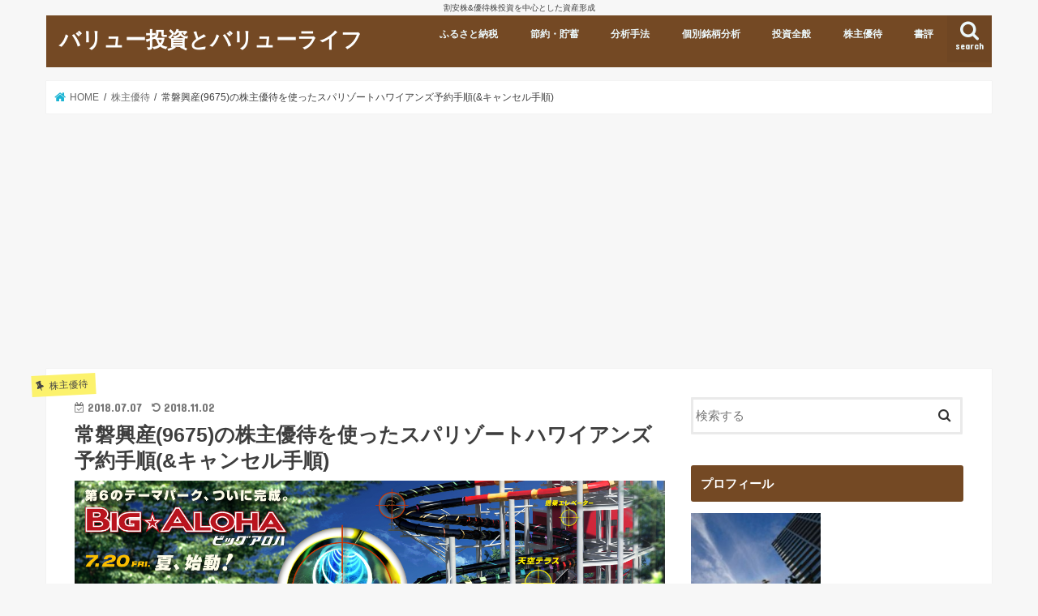

--- FILE ---
content_type: text/html; charset=UTF-8
request_url: https://valuekabu.net/hawaiians-yutai/
body_size: 87897
content:
<!doctype html>
<html lang="ja">

<head>
<meta charset="utf-8">
<meta http-equiv="X-UA-Compatible" content="IE=edge">
<title>  常磐興産(9675)の株主優待を使ったスパリゾートハワイアンズ予約手順(&#038;キャンセル手順) | バリュー投資とバリューライフ</title>
<meta name="HandheldFriendly" content="True">
<meta name="MobileOptimized" content="320">
<meta name="viewport" content="width=device-width, initial-scale=1"/>


<link rel="pingback" href="https://valuekabu.net/wp/xmlrpc.php">

<!--[if IE]>
<![endif]-->

<!-- GAタグ -->
<script>
  (function(i,s,o,g,r,a,m){i['GoogleAnalyticsObject']=r;i[r]=i[r]||function(){
  (i[r].q=i[r].q||[]).push(arguments)},i[r].l=1*new Date();a=s.createElement(o),
  m=s.getElementsByTagName(o)[0];a.async=1;a.src=g;m.parentNode.insertBefore(a,m)
  })(window,document,'script','//www.google-analytics.com/analytics.js','ga');

  ga('create', 'UA-106255218-1', 'auto');
  ga('send', 'pageview');

</script>


<meta name='robots' content='max-image-preview:large' />
<link rel='dns-prefetch' href='//ajax.googleapis.com' />
<link rel='dns-prefetch' href='//fonts.googleapis.com' />
<link rel='dns-prefetch' href='//maxcdn.bootstrapcdn.com' />
<link rel="alternate" type="application/rss+xml" title="バリュー投資とバリューライフ &raquo; フィード" href="https://valuekabu.net/feed/" />
<link rel="alternate" type="application/rss+xml" title="バリュー投資とバリューライフ &raquo; コメントフィード" href="https://valuekabu.net/comments/feed/" />
<link rel="alternate" type="application/rss+xml" title="バリュー投資とバリューライフ &raquo; 常磐興産(9675)の株主優待を使ったスパリゾートハワイアンズ予約手順(&#038;キャンセル手順) のコメントのフィード" href="https://valuekabu.net/hawaiians-yutai/feed/" />
<script type="text/javascript">
window._wpemojiSettings = {"baseUrl":"https:\/\/s.w.org\/images\/core\/emoji\/14.0.0\/72x72\/","ext":".png","svgUrl":"https:\/\/s.w.org\/images\/core\/emoji\/14.0.0\/svg\/","svgExt":".svg","source":{"concatemoji":"https:\/\/valuekabu.net\/wp\/wp-includes\/js\/wp-emoji-release.min.js"}};
/*! This file is auto-generated */
!function(e,a,t){var n,r,o,i=a.createElement("canvas"),p=i.getContext&&i.getContext("2d");function s(e,t){var a=String.fromCharCode,e=(p.clearRect(0,0,i.width,i.height),p.fillText(a.apply(this,e),0,0),i.toDataURL());return p.clearRect(0,0,i.width,i.height),p.fillText(a.apply(this,t),0,0),e===i.toDataURL()}function c(e){var t=a.createElement("script");t.src=e,t.defer=t.type="text/javascript",a.getElementsByTagName("head")[0].appendChild(t)}for(o=Array("flag","emoji"),t.supports={everything:!0,everythingExceptFlag:!0},r=0;r<o.length;r++)t.supports[o[r]]=function(e){if(p&&p.fillText)switch(p.textBaseline="top",p.font="600 32px Arial",e){case"flag":return s([127987,65039,8205,9895,65039],[127987,65039,8203,9895,65039])?!1:!s([55356,56826,55356,56819],[55356,56826,8203,55356,56819])&&!s([55356,57332,56128,56423,56128,56418,56128,56421,56128,56430,56128,56423,56128,56447],[55356,57332,8203,56128,56423,8203,56128,56418,8203,56128,56421,8203,56128,56430,8203,56128,56423,8203,56128,56447]);case"emoji":return!s([129777,127995,8205,129778,127999],[129777,127995,8203,129778,127999])}return!1}(o[r]),t.supports.everything=t.supports.everything&&t.supports[o[r]],"flag"!==o[r]&&(t.supports.everythingExceptFlag=t.supports.everythingExceptFlag&&t.supports[o[r]]);t.supports.everythingExceptFlag=t.supports.everythingExceptFlag&&!t.supports.flag,t.DOMReady=!1,t.readyCallback=function(){t.DOMReady=!0},t.supports.everything||(n=function(){t.readyCallback()},a.addEventListener?(a.addEventListener("DOMContentLoaded",n,!1),e.addEventListener("load",n,!1)):(e.attachEvent("onload",n),a.attachEvent("onreadystatechange",function(){"complete"===a.readyState&&t.readyCallback()})),(e=t.source||{}).concatemoji?c(e.concatemoji):e.wpemoji&&e.twemoji&&(c(e.twemoji),c(e.wpemoji)))}(window,document,window._wpemojiSettings);
</script>
<style type="text/css">
img.wp-smiley,
img.emoji {
	display: inline !important;
	border: none !important;
	box-shadow: none !important;
	height: 1em !important;
	width: 1em !important;
	margin: 0 0.07em !important;
	vertical-align: -0.1em !important;
	background: none !important;
	padding: 0 !important;
}
</style>
	<link rel='stylesheet' id='wp-block-library-css' href='https://valuekabu.net/wp/wp-includes/css/dist/block-library/style.min.css' type='text/css' media='all' />
<link rel='stylesheet' id='classic-theme-styles-css' href='https://valuekabu.net/wp/wp-includes/css/classic-themes.min.css' type='text/css' media='all' />
<style id='global-styles-inline-css' type='text/css'>
body{--wp--preset--color--black: #000000;--wp--preset--color--cyan-bluish-gray: #abb8c3;--wp--preset--color--white: #ffffff;--wp--preset--color--pale-pink: #f78da7;--wp--preset--color--vivid-red: #cf2e2e;--wp--preset--color--luminous-vivid-orange: #ff6900;--wp--preset--color--luminous-vivid-amber: #fcb900;--wp--preset--color--light-green-cyan: #7bdcb5;--wp--preset--color--vivid-green-cyan: #00d084;--wp--preset--color--pale-cyan-blue: #8ed1fc;--wp--preset--color--vivid-cyan-blue: #0693e3;--wp--preset--color--vivid-purple: #9b51e0;--wp--preset--gradient--vivid-cyan-blue-to-vivid-purple: linear-gradient(135deg,rgba(6,147,227,1) 0%,rgb(155,81,224) 100%);--wp--preset--gradient--light-green-cyan-to-vivid-green-cyan: linear-gradient(135deg,rgb(122,220,180) 0%,rgb(0,208,130) 100%);--wp--preset--gradient--luminous-vivid-amber-to-luminous-vivid-orange: linear-gradient(135deg,rgba(252,185,0,1) 0%,rgba(255,105,0,1) 100%);--wp--preset--gradient--luminous-vivid-orange-to-vivid-red: linear-gradient(135deg,rgba(255,105,0,1) 0%,rgb(207,46,46) 100%);--wp--preset--gradient--very-light-gray-to-cyan-bluish-gray: linear-gradient(135deg,rgb(238,238,238) 0%,rgb(169,184,195) 100%);--wp--preset--gradient--cool-to-warm-spectrum: linear-gradient(135deg,rgb(74,234,220) 0%,rgb(151,120,209) 20%,rgb(207,42,186) 40%,rgb(238,44,130) 60%,rgb(251,105,98) 80%,rgb(254,248,76) 100%);--wp--preset--gradient--blush-light-purple: linear-gradient(135deg,rgb(255,206,236) 0%,rgb(152,150,240) 100%);--wp--preset--gradient--blush-bordeaux: linear-gradient(135deg,rgb(254,205,165) 0%,rgb(254,45,45) 50%,rgb(107,0,62) 100%);--wp--preset--gradient--luminous-dusk: linear-gradient(135deg,rgb(255,203,112) 0%,rgb(199,81,192) 50%,rgb(65,88,208) 100%);--wp--preset--gradient--pale-ocean: linear-gradient(135deg,rgb(255,245,203) 0%,rgb(182,227,212) 50%,rgb(51,167,181) 100%);--wp--preset--gradient--electric-grass: linear-gradient(135deg,rgb(202,248,128) 0%,rgb(113,206,126) 100%);--wp--preset--gradient--midnight: linear-gradient(135deg,rgb(2,3,129) 0%,rgb(40,116,252) 100%);--wp--preset--duotone--dark-grayscale: url('#wp-duotone-dark-grayscale');--wp--preset--duotone--grayscale: url('#wp-duotone-grayscale');--wp--preset--duotone--purple-yellow: url('#wp-duotone-purple-yellow');--wp--preset--duotone--blue-red: url('#wp-duotone-blue-red');--wp--preset--duotone--midnight: url('#wp-duotone-midnight');--wp--preset--duotone--magenta-yellow: url('#wp-duotone-magenta-yellow');--wp--preset--duotone--purple-green: url('#wp-duotone-purple-green');--wp--preset--duotone--blue-orange: url('#wp-duotone-blue-orange');--wp--preset--font-size--small: 13px;--wp--preset--font-size--medium: 20px;--wp--preset--font-size--large: 36px;--wp--preset--font-size--x-large: 42px;--wp--preset--spacing--20: 0.44rem;--wp--preset--spacing--30: 0.67rem;--wp--preset--spacing--40: 1rem;--wp--preset--spacing--50: 1.5rem;--wp--preset--spacing--60: 2.25rem;--wp--preset--spacing--70: 3.38rem;--wp--preset--spacing--80: 5.06rem;}:where(.is-layout-flex){gap: 0.5em;}body .is-layout-flow > .alignleft{float: left;margin-inline-start: 0;margin-inline-end: 2em;}body .is-layout-flow > .alignright{float: right;margin-inline-start: 2em;margin-inline-end: 0;}body .is-layout-flow > .aligncenter{margin-left: auto !important;margin-right: auto !important;}body .is-layout-constrained > .alignleft{float: left;margin-inline-start: 0;margin-inline-end: 2em;}body .is-layout-constrained > .alignright{float: right;margin-inline-start: 2em;margin-inline-end: 0;}body .is-layout-constrained > .aligncenter{margin-left: auto !important;margin-right: auto !important;}body .is-layout-constrained > :where(:not(.alignleft):not(.alignright):not(.alignfull)){max-width: var(--wp--style--global--content-size);margin-left: auto !important;margin-right: auto !important;}body .is-layout-constrained > .alignwide{max-width: var(--wp--style--global--wide-size);}body .is-layout-flex{display: flex;}body .is-layout-flex{flex-wrap: wrap;align-items: center;}body .is-layout-flex > *{margin: 0;}:where(.wp-block-columns.is-layout-flex){gap: 2em;}.has-black-color{color: var(--wp--preset--color--black) !important;}.has-cyan-bluish-gray-color{color: var(--wp--preset--color--cyan-bluish-gray) !important;}.has-white-color{color: var(--wp--preset--color--white) !important;}.has-pale-pink-color{color: var(--wp--preset--color--pale-pink) !important;}.has-vivid-red-color{color: var(--wp--preset--color--vivid-red) !important;}.has-luminous-vivid-orange-color{color: var(--wp--preset--color--luminous-vivid-orange) !important;}.has-luminous-vivid-amber-color{color: var(--wp--preset--color--luminous-vivid-amber) !important;}.has-light-green-cyan-color{color: var(--wp--preset--color--light-green-cyan) !important;}.has-vivid-green-cyan-color{color: var(--wp--preset--color--vivid-green-cyan) !important;}.has-pale-cyan-blue-color{color: var(--wp--preset--color--pale-cyan-blue) !important;}.has-vivid-cyan-blue-color{color: var(--wp--preset--color--vivid-cyan-blue) !important;}.has-vivid-purple-color{color: var(--wp--preset--color--vivid-purple) !important;}.has-black-background-color{background-color: var(--wp--preset--color--black) !important;}.has-cyan-bluish-gray-background-color{background-color: var(--wp--preset--color--cyan-bluish-gray) !important;}.has-white-background-color{background-color: var(--wp--preset--color--white) !important;}.has-pale-pink-background-color{background-color: var(--wp--preset--color--pale-pink) !important;}.has-vivid-red-background-color{background-color: var(--wp--preset--color--vivid-red) !important;}.has-luminous-vivid-orange-background-color{background-color: var(--wp--preset--color--luminous-vivid-orange) !important;}.has-luminous-vivid-amber-background-color{background-color: var(--wp--preset--color--luminous-vivid-amber) !important;}.has-light-green-cyan-background-color{background-color: var(--wp--preset--color--light-green-cyan) !important;}.has-vivid-green-cyan-background-color{background-color: var(--wp--preset--color--vivid-green-cyan) !important;}.has-pale-cyan-blue-background-color{background-color: var(--wp--preset--color--pale-cyan-blue) !important;}.has-vivid-cyan-blue-background-color{background-color: var(--wp--preset--color--vivid-cyan-blue) !important;}.has-vivid-purple-background-color{background-color: var(--wp--preset--color--vivid-purple) !important;}.has-black-border-color{border-color: var(--wp--preset--color--black) !important;}.has-cyan-bluish-gray-border-color{border-color: var(--wp--preset--color--cyan-bluish-gray) !important;}.has-white-border-color{border-color: var(--wp--preset--color--white) !important;}.has-pale-pink-border-color{border-color: var(--wp--preset--color--pale-pink) !important;}.has-vivid-red-border-color{border-color: var(--wp--preset--color--vivid-red) !important;}.has-luminous-vivid-orange-border-color{border-color: var(--wp--preset--color--luminous-vivid-orange) !important;}.has-luminous-vivid-amber-border-color{border-color: var(--wp--preset--color--luminous-vivid-amber) !important;}.has-light-green-cyan-border-color{border-color: var(--wp--preset--color--light-green-cyan) !important;}.has-vivid-green-cyan-border-color{border-color: var(--wp--preset--color--vivid-green-cyan) !important;}.has-pale-cyan-blue-border-color{border-color: var(--wp--preset--color--pale-cyan-blue) !important;}.has-vivid-cyan-blue-border-color{border-color: var(--wp--preset--color--vivid-cyan-blue) !important;}.has-vivid-purple-border-color{border-color: var(--wp--preset--color--vivid-purple) !important;}.has-vivid-cyan-blue-to-vivid-purple-gradient-background{background: var(--wp--preset--gradient--vivid-cyan-blue-to-vivid-purple) !important;}.has-light-green-cyan-to-vivid-green-cyan-gradient-background{background: var(--wp--preset--gradient--light-green-cyan-to-vivid-green-cyan) !important;}.has-luminous-vivid-amber-to-luminous-vivid-orange-gradient-background{background: var(--wp--preset--gradient--luminous-vivid-amber-to-luminous-vivid-orange) !important;}.has-luminous-vivid-orange-to-vivid-red-gradient-background{background: var(--wp--preset--gradient--luminous-vivid-orange-to-vivid-red) !important;}.has-very-light-gray-to-cyan-bluish-gray-gradient-background{background: var(--wp--preset--gradient--very-light-gray-to-cyan-bluish-gray) !important;}.has-cool-to-warm-spectrum-gradient-background{background: var(--wp--preset--gradient--cool-to-warm-spectrum) !important;}.has-blush-light-purple-gradient-background{background: var(--wp--preset--gradient--blush-light-purple) !important;}.has-blush-bordeaux-gradient-background{background: var(--wp--preset--gradient--blush-bordeaux) !important;}.has-luminous-dusk-gradient-background{background: var(--wp--preset--gradient--luminous-dusk) !important;}.has-pale-ocean-gradient-background{background: var(--wp--preset--gradient--pale-ocean) !important;}.has-electric-grass-gradient-background{background: var(--wp--preset--gradient--electric-grass) !important;}.has-midnight-gradient-background{background: var(--wp--preset--gradient--midnight) !important;}.has-small-font-size{font-size: var(--wp--preset--font-size--small) !important;}.has-medium-font-size{font-size: var(--wp--preset--font-size--medium) !important;}.has-large-font-size{font-size: var(--wp--preset--font-size--large) !important;}.has-x-large-font-size{font-size: var(--wp--preset--font-size--x-large) !important;}
.wp-block-navigation a:where(:not(.wp-element-button)){color: inherit;}
:where(.wp-block-columns.is-layout-flex){gap: 2em;}
.wp-block-pullquote{font-size: 1.5em;line-height: 1.6;}
</style>
<link rel='stylesheet' id='style-css' href='https://valuekabu.net/wp/wp-content/themes/jstork/style.css' type='text/css' media='all' />
<link rel='stylesheet' id='child-style-css' href='https://valuekabu.net/wp/wp-content/themes/jstork_custom/style.css' type='text/css' media='all' />
<link rel='stylesheet' id='slick-css' href='https://valuekabu.net/wp/wp-content/themes/jstork/library/css/slick.css' type='text/css' media='all' />
<link rel='stylesheet' id='shortcode-css' href='https://valuekabu.net/wp/wp-content/themes/jstork/library/css/shortcode.css' type='text/css' media='all' />
<link rel='stylesheet' id='gf_Concert-css' href='//fonts.googleapis.com/css?family=Concert+One' type='text/css' media='all' />
<link rel='stylesheet' id='gf_Lato-css' href='//fonts.googleapis.com/css?family=Lato' type='text/css' media='all' />
<link rel='stylesheet' id='fontawesome-css' href='//maxcdn.bootstrapcdn.com/font-awesome/4.7.0/css/font-awesome.min.css' type='text/css' media='all' />
<link rel='stylesheet' id='remodal-css' href='https://valuekabu.net/wp/wp-content/themes/jstork/library/css/remodal.css' type='text/css' media='all' />
<link rel='stylesheet' id='animate-css' href='https://valuekabu.net/wp/wp-content/themes/jstork/library/css/animate.min.css' type='text/css' media='all' />
<script type='text/javascript' src='//ajax.googleapis.com/ajax/libs/jquery/1.12.4/jquery.min.js' id='jquery-js'></script>
<link rel="https://api.w.org/" href="https://valuekabu.net/wp-json/" /><link rel="alternate" type="application/json" href="https://valuekabu.net/wp-json/wp/v2/posts/2675" /><link rel="EditURI" type="application/rsd+xml" title="RSD" href="https://valuekabu.net/wp/xmlrpc.php?rsd" />
<link rel="wlwmanifest" type="application/wlwmanifest+xml" href="https://valuekabu.net/wp/wp-includes/wlwmanifest.xml" />

<link rel="canonical" href="https://valuekabu.net/hawaiians-yutai/" />
<link rel='shortlink' href='https://valuekabu.net/?p=2675' />
<link rel="alternate" type="application/json+oembed" href="https://valuekabu.net/wp-json/oembed/1.0/embed?url=https%3A%2F%2Fvaluekabu.net%2Fhawaiians-yutai%2F" />
<link rel="alternate" type="text/xml+oembed" href="https://valuekabu.net/wp-json/oembed/1.0/embed?url=https%3A%2F%2Fvaluekabu.net%2Fhawaiians-yutai%2F&#038;format=xml" />
<style type="text/css">
body{color: #3E3E3E;}
a, #breadcrumb li.bc_homelink a::before, .authorbox .author_sns li a::before{color: #1bb4d3;}
a:hover{color: #744924;}
.article-footer .post-categories li a,.article-footer .tags a,.accordionBtn{  background: #1bb4d3;  border-color: #1bb4d3;}
.article-footer .tags a{color:#1bb4d3; background: none;}
.article-footer .post-categories li a:hover,.article-footer .tags a:hover,.accordionBtn.active{ background:#744924;  border-color:#744924;}
input[type="text"],input[type="password"],input[type="datetime"],input[type="datetime-local"],input[type="date"],input[type="month"],input[type="time"],input[type="week"],input[type="number"],input[type="email"],input[type="url"],input[type="search"],input[type="tel"],input[type="color"],select,textarea,.field { background-color: #ffffff;}
.header{color: #ffffff;}
.bgfull .header,.header.bg,.header #inner-header,.menu-sp{background: #744924;}
#logo a{color: #ffffff;}
#g_nav .nav li a,.nav_btn,.menu-sp a,.menu-sp a,.menu-sp > ul:after{color: #edf9fc;}
#logo a:hover,#g_nav .nav li a:hover,.nav_btn:hover{color:#d6d6d6;}
@media only screen and (min-width: 768px) {
.nav > li > a:after{background: #d6d6d6;}
.nav ul {background: #666666;}
#g_nav .nav li ul.sub-menu li a{color: #f7f7f7;}
}
@media only screen and (max-width: 1165px) {
.site_description{background: #744924; color: #ffffff;}
}
#inner-content, #breadcrumb, .entry-content blockquote:before, .entry-content blockquote:after{background: #ffffff}
.top-post-list .post-list:before{background: #1bb4d3;}
.widget li a:after{color: #1bb4d3;}
.entry-content h2,.widgettitle,.accordion::before{background: #744924; color: #ffffff;}
.entry-content h3{border-color: #744924;}
.h_boader .entry-content h2{border-color: #744924; color: #3E3E3E;}
.h_balloon .entry-content h2:after{border-top-color: #744924;}
.entry-content ul li:before{ background: #744924;}
.entry-content ol li:before{ background: #744924;}
.post-list-card .post-list .eyecatch .cat-name,.top-post-list .post-list .eyecatch .cat-name,.byline .cat-name,.single .authorbox .author-newpost li .cat-name,.related-box li .cat-name,.carouselwrap .cat-name,.eyecatch .cat-name{background: #fcf26c; color:  #444444;}
ul.wpp-list li a:before{background: #744924; color: #ffffff;}
.readmore a{border:1px solid #1bb4d3;color:#1bb4d3;}
.readmore a:hover{background:#1bb4d3;color:#fff;}
.btn-wrap a{background: #1bb4d3;border: 1px solid #1bb4d3;}
.btn-wrap a:hover{background: #744924;border-color: #744924;}
.btn-wrap.simple a{border:1px solid #1bb4d3;color:#1bb4d3;}
.btn-wrap.simple a:hover{background:#1bb4d3;}
.blue-btn, .comment-reply-link, #submit { background-color: #1bb4d3; }
.blue-btn:hover, .comment-reply-link:hover, #submit:hover, .blue-btn:focus, .comment-reply-link:focus, #submit:focus {background-color: #744924; }
#sidebar1{color: #444444;}
.widget:not(.widget_text) a{color:#1bb4d3;}
.widget:not(.widget_text) a:hover{color:#999999;}
.bgfull #footer-top,#footer-top .inner,.cta-inner{background-color: #666666; color: #CACACA;}
.footer a,#footer-top a{color: #f7f7f7;}
#footer-top .widgettitle{color: #CACACA;}
.bgfull .footer,.footer.bg,.footer .inner {background-color: #666666;color: #CACACA;}
.footer-links li a:before{ color: #744924;}
.pagination a, .pagination span,.page-links a{border-color: #1bb4d3; color: #1bb4d3;}
.pagination .current,.pagination .current:hover,.page-links ul > li > span{background-color: #1bb4d3; border-color: #1bb4d3;}
.pagination a:hover, .pagination a:focus,.page-links a:hover, .page-links a:focus{background-color: #1bb4d3; color: #fff;}
</style>
<link rel="icon" href="https://valuekabu.net/wp/wp-content/uploads/2017/10/cropped-site_icon-32x32.png" sizes="32x32" />
<link rel="icon" href="https://valuekabu.net/wp/wp-content/uploads/2017/10/cropped-site_icon-192x192.png" sizes="192x192" />
<link rel="apple-touch-icon" href="https://valuekabu.net/wp/wp-content/uploads/2017/10/cropped-site_icon-180x180.png" />
<meta name="msapplication-TileImage" content="https://valuekabu.net/wp/wp-content/uploads/2017/10/cropped-site_icon-270x270.png" />
</head>

<body class="post-template-default single single-post postid-2675 single-format-standard bg pannavi_on h_default sidebarright date_on">
	<svg xmlns="http://www.w3.org/2000/svg" viewBox="0 0 0 0" width="0" height="0" focusable="false" role="none" style="visibility: hidden; position: absolute; left: -9999px; overflow: hidden;" ><defs><filter id="wp-duotone-dark-grayscale"><feColorMatrix color-interpolation-filters="sRGB" type="matrix" values=" .299 .587 .114 0 0 .299 .587 .114 0 0 .299 .587 .114 0 0 .299 .587 .114 0 0 " /><feComponentTransfer color-interpolation-filters="sRGB" ><feFuncR type="table" tableValues="0 0.498039215686" /><feFuncG type="table" tableValues="0 0.498039215686" /><feFuncB type="table" tableValues="0 0.498039215686" /><feFuncA type="table" tableValues="1 1" /></feComponentTransfer><feComposite in2="SourceGraphic" operator="in" /></filter></defs></svg><svg xmlns="http://www.w3.org/2000/svg" viewBox="0 0 0 0" width="0" height="0" focusable="false" role="none" style="visibility: hidden; position: absolute; left: -9999px; overflow: hidden;" ><defs><filter id="wp-duotone-grayscale"><feColorMatrix color-interpolation-filters="sRGB" type="matrix" values=" .299 .587 .114 0 0 .299 .587 .114 0 0 .299 .587 .114 0 0 .299 .587 .114 0 0 " /><feComponentTransfer color-interpolation-filters="sRGB" ><feFuncR type="table" tableValues="0 1" /><feFuncG type="table" tableValues="0 1" /><feFuncB type="table" tableValues="0 1" /><feFuncA type="table" tableValues="1 1" /></feComponentTransfer><feComposite in2="SourceGraphic" operator="in" /></filter></defs></svg><svg xmlns="http://www.w3.org/2000/svg" viewBox="0 0 0 0" width="0" height="0" focusable="false" role="none" style="visibility: hidden; position: absolute; left: -9999px; overflow: hidden;" ><defs><filter id="wp-duotone-purple-yellow"><feColorMatrix color-interpolation-filters="sRGB" type="matrix" values=" .299 .587 .114 0 0 .299 .587 .114 0 0 .299 .587 .114 0 0 .299 .587 .114 0 0 " /><feComponentTransfer color-interpolation-filters="sRGB" ><feFuncR type="table" tableValues="0.549019607843 0.988235294118" /><feFuncG type="table" tableValues="0 1" /><feFuncB type="table" tableValues="0.717647058824 0.254901960784" /><feFuncA type="table" tableValues="1 1" /></feComponentTransfer><feComposite in2="SourceGraphic" operator="in" /></filter></defs></svg><svg xmlns="http://www.w3.org/2000/svg" viewBox="0 0 0 0" width="0" height="0" focusable="false" role="none" style="visibility: hidden; position: absolute; left: -9999px; overflow: hidden;" ><defs><filter id="wp-duotone-blue-red"><feColorMatrix color-interpolation-filters="sRGB" type="matrix" values=" .299 .587 .114 0 0 .299 .587 .114 0 0 .299 .587 .114 0 0 .299 .587 .114 0 0 " /><feComponentTransfer color-interpolation-filters="sRGB" ><feFuncR type="table" tableValues="0 1" /><feFuncG type="table" tableValues="0 0.278431372549" /><feFuncB type="table" tableValues="0.592156862745 0.278431372549" /><feFuncA type="table" tableValues="1 1" /></feComponentTransfer><feComposite in2="SourceGraphic" operator="in" /></filter></defs></svg><svg xmlns="http://www.w3.org/2000/svg" viewBox="0 0 0 0" width="0" height="0" focusable="false" role="none" style="visibility: hidden; position: absolute; left: -9999px; overflow: hidden;" ><defs><filter id="wp-duotone-midnight"><feColorMatrix color-interpolation-filters="sRGB" type="matrix" values=" .299 .587 .114 0 0 .299 .587 .114 0 0 .299 .587 .114 0 0 .299 .587 .114 0 0 " /><feComponentTransfer color-interpolation-filters="sRGB" ><feFuncR type="table" tableValues="0 0" /><feFuncG type="table" tableValues="0 0.647058823529" /><feFuncB type="table" tableValues="0 1" /><feFuncA type="table" tableValues="1 1" /></feComponentTransfer><feComposite in2="SourceGraphic" operator="in" /></filter></defs></svg><svg xmlns="http://www.w3.org/2000/svg" viewBox="0 0 0 0" width="0" height="0" focusable="false" role="none" style="visibility: hidden; position: absolute; left: -9999px; overflow: hidden;" ><defs><filter id="wp-duotone-magenta-yellow"><feColorMatrix color-interpolation-filters="sRGB" type="matrix" values=" .299 .587 .114 0 0 .299 .587 .114 0 0 .299 .587 .114 0 0 .299 .587 .114 0 0 " /><feComponentTransfer color-interpolation-filters="sRGB" ><feFuncR type="table" tableValues="0.780392156863 1" /><feFuncG type="table" tableValues="0 0.949019607843" /><feFuncB type="table" tableValues="0.352941176471 0.470588235294" /><feFuncA type="table" tableValues="1 1" /></feComponentTransfer><feComposite in2="SourceGraphic" operator="in" /></filter></defs></svg><svg xmlns="http://www.w3.org/2000/svg" viewBox="0 0 0 0" width="0" height="0" focusable="false" role="none" style="visibility: hidden; position: absolute; left: -9999px; overflow: hidden;" ><defs><filter id="wp-duotone-purple-green"><feColorMatrix color-interpolation-filters="sRGB" type="matrix" values=" .299 .587 .114 0 0 .299 .587 .114 0 0 .299 .587 .114 0 0 .299 .587 .114 0 0 " /><feComponentTransfer color-interpolation-filters="sRGB" ><feFuncR type="table" tableValues="0.650980392157 0.403921568627" /><feFuncG type="table" tableValues="0 1" /><feFuncB type="table" tableValues="0.447058823529 0.4" /><feFuncA type="table" tableValues="1 1" /></feComponentTransfer><feComposite in2="SourceGraphic" operator="in" /></filter></defs></svg><svg xmlns="http://www.w3.org/2000/svg" viewBox="0 0 0 0" width="0" height="0" focusable="false" role="none" style="visibility: hidden; position: absolute; left: -9999px; overflow: hidden;" ><defs><filter id="wp-duotone-blue-orange"><feColorMatrix color-interpolation-filters="sRGB" type="matrix" values=" .299 .587 .114 0 0 .299 .587 .114 0 0 .299 .587 .114 0 0 .299 .587 .114 0 0 " /><feComponentTransfer color-interpolation-filters="sRGB" ><feFuncR type="table" tableValues="0.0980392156863 1" /><feFuncG type="table" tableValues="0 0.662745098039" /><feFuncB type="table" tableValues="0.847058823529 0.419607843137" /><feFuncA type="table" tableValues="1 1" /></feComponentTransfer><feComposite in2="SourceGraphic" operator="in" /></filter></defs></svg><div id="container">

<p class="site_description">割安株&amp;優待株投資を中心とした資産形成</p><header class="header animated fadeIn headerleft" role="banner">
<div id="inner-header" class="wrap cf">
<div id="logo" class="gf fs_s">
<p class="h1 text"><a href="https://valuekabu.net">バリュー投資とバリューライフ</a></p>
</div>

<a href="#searchbox" data-remodal-target="searchbox" class="nav_btn search_btn"><span class="text gf">search</span></a>

<nav id="g_nav" role="navigation">
<ul id="menu-%e3%83%a1%e3%82%a4%e3%83%b3%e3%83%a1%e3%83%8b%e3%83%a5%e3%83%bc" class="nav top-nav cf"><li id="menu-item-3174" class="menu-item menu-item-type-taxonomy menu-item-object-category menu-item-3174"><a href="https://valuekabu.net/category/%e7%af%80%e7%b4%84%e3%83%bb%e8%b2%af%e8%93%84/%e3%81%b5%e3%82%8b%e3%81%95%e3%81%a8%e7%b4%8d%e7%a8%8e/">ふるさと納税</a></li>
<li id="menu-item-4020" class="menu-item menu-item-type-taxonomy menu-item-object-category current-post-ancestor current-menu-parent current-post-parent menu-item-4020"><a href="https://valuekabu.net/category/%e7%af%80%e7%b4%84%e3%83%bb%e8%b2%af%e8%93%84/">節約・貯蓄</a></li>
<li id="menu-item-1811" class="menu-item menu-item-type-taxonomy menu-item-object-category menu-item-has-children menu-item-1811"><a href="https://valuekabu.net/category/%e5%88%86%e6%9e%90%e6%89%8b%e6%b3%95/">分析手法</a>
<ul class="sub-menu">
	<li id="menu-item-1812" class="menu-item menu-item-type-taxonomy menu-item-object-category menu-item-1812"><a href="https://valuekabu.net/category/%e5%88%86%e6%9e%90%e6%89%8b%e6%b3%95/%e9%8a%98%e6%9f%84%e5%88%86%e6%9e%90%e6%89%8b%e6%b3%95/">銘柄分析手法</a></li>
	<li id="menu-item-1813" class="menu-item menu-item-type-taxonomy menu-item-object-category menu-item-1813"><a href="https://valuekabu.net/category/%e5%88%86%e6%9e%90%e6%89%8b%e6%b3%95/%e3%83%87%e3%83%bc%e3%82%bf%e5%88%86%e6%9e%90%e6%89%8b%e6%b3%95/">データ分析手法</a></li>
</ul>
</li>
<li id="menu-item-1680" class="menu-item menu-item-type-taxonomy menu-item-object-category menu-item-1680"><a href="https://valuekabu.net/category/%e5%80%8b%e5%88%a5%e9%8a%98%e6%9f%84%e5%88%86%e6%9e%90/">個別銘柄分析</a></li>
<li id="menu-item-3180" class="menu-item menu-item-type-taxonomy menu-item-object-category menu-item-3180"><a href="https://valuekabu.net/category/%e6%8a%95%e8%b3%87%e5%85%a8%e8%88%ac/">投資全般</a></li>
<li id="menu-item-1679" class="menu-item menu-item-type-taxonomy menu-item-object-category current-post-ancestor current-menu-parent current-post-parent menu-item-1679"><a href="https://valuekabu.net/category/%e6%a0%aa%e4%b8%bb%e5%84%aa%e5%be%85/">株主優待</a></li>
<li id="menu-item-3181" class="menu-item menu-item-type-taxonomy menu-item-object-category menu-item-3181"><a href="https://valuekabu.net/category/%e6%9b%b8%e8%a9%95/">書評</a></li>
</ul></nav>

<a href="#spnavi" data-remodal-target="spnavi" class="nav_btn"><span class="text gf">menu</span></a>



</div>
</header>

<div class="remodal" data-remodal-id="spnavi" data-remodal-options="hashTracking:false">
<button data-remodal-action="close" class="remodal-close"><span class="text gf">CLOSE</span></button>
<div id="categories-6" class="widget widget_categories"><h4 class="widgettitle"><span>カテゴリ</span></h4><form action="https://valuekabu.net" method="get"><label class="screen-reader-text" for="cat">カテゴリ</label><select  name='cat' id='cat' class='postform'>
	<option value='-1'>カテゴリーを選択</option>
	<option class="level-0" value="2">投資全般&nbsp;&nbsp;(58)</option>
	<option class="level-0" value="33">分析手法&nbsp;&nbsp;(10)</option>
	<option class="level-1" value="34">&nbsp;&nbsp;&nbsp;銘柄分析手法&nbsp;&nbsp;(6)</option>
	<option class="level-1" value="32">&nbsp;&nbsp;&nbsp;データ分析手法&nbsp;&nbsp;(4)</option>
	<option class="level-0" value="5">株主優待&nbsp;&nbsp;(27)</option>
	<option class="level-0" value="3">個別銘柄分析&nbsp;&nbsp;(55)</option>
	<option class="level-0" value="41">資格・仕事&nbsp;&nbsp;(5)</option>
	<option class="level-1" value="43">&nbsp;&nbsp;&nbsp;TOEIC&nbsp;&nbsp;(2)</option>
	<option class="level-1" value="42">&nbsp;&nbsp;&nbsp;貿易実務検定&nbsp;&nbsp;(1)</option>
	<option class="level-1" value="44">&nbsp;&nbsp;&nbsp;社内SEへの転職&nbsp;&nbsp;(2)</option>
	<option class="level-0" value="6">節約・貯蓄&nbsp;&nbsp;(90)</option>
	<option class="level-1" value="45">&nbsp;&nbsp;&nbsp;スマホ決済&nbsp;&nbsp;(12)</option>
	<option class="level-1" value="46">&nbsp;&nbsp;&nbsp;ポイ活&nbsp;&nbsp;(3)</option>
	<option class="level-1" value="38">&nbsp;&nbsp;&nbsp;ふるさと納税&nbsp;&nbsp;(10)</option>
	<option class="level-0" value="37">旅行記・外出&nbsp;&nbsp;(7)</option>
	<option class="level-0" value="7">書評&nbsp;&nbsp;(10)</option>
	<option class="level-0" value="4">雑記&nbsp;&nbsp;(7)</option>
</select>
</form>
<script type="text/javascript">
/* <![CDATA[ */
(function() {
	var dropdown = document.getElementById( "cat" );
	function onCatChange() {
		if ( dropdown.options[ dropdown.selectedIndex ].value > 0 ) {
			dropdown.parentNode.submit();
		}
	}
	dropdown.onchange = onCatChange;
})();
/* ]]> */
</script>

			</div><div id="recent-posts-4" class="widget widget_recent_entries"><h4 class="widgettitle"><span>アーカイブ</span></h4>			<ul>
								
				<li>
					<a class="cf" href="https://valuekabu.net/okadamanila-poker/" title="オカダマニラ・カジノでポーカーの遊び方（初訪問者向け）">
						オカダマニラ・カジノでポーカーの遊び方（初訪問者向け）						<span class="date gf">2023.02.08</span>					</a>
				</li>
								
				<li>
					<a class="cf" href="https://valuekabu.net/get_edinet/" title="EDINETから資料とデータ（PDF、XBRL）をダウンロードするpythonコード">
						EDINETから資料とデータ（PDF、XBRL）をダウンロードするpythonコード						<span class="date gf">2023.01.04</span>					</a>
				</li>
								
				<li>
					<a class="cf" href="https://valuekabu.net/ideco/" title="妻のiDeCo加入について【メリット/デメリット/証券会社選び】">
						妻のiDeCo加入について【メリット/デメリット/証券会社選び】						<span class="date gf">2020.09.17</span>					</a>
				</li>
								
				<li>
					<a class="cf" href="https://valuekabu.net/rizin202006/" title="ポイントサイトでRIZIN100%還元のモニター案件【2020年6月】">
						ポイントサイトでRIZIN100%還元のモニター案件【2020年6月】						<span class="date gf">2020.06.03</span>					</a>
				</li>
								
				<li>
					<a class="cf" href="https://valuekabu.net/estimated-settlement_20200515/" title="2020年3月決算の今期予想の開示状況(5/15時点)">
						2020年3月決算の今期予想の開示状況(5/15時点)						<span class="date gf">2020.05.17</span>					</a>
				</li>
								
				<li>
					<a class="cf" href="https://valuekabu.net/estimated-settlement_20200501/" title="2020年4月末時点の今期予想の開示状況">
						2020年4月末時点の今期予想の開示状況						<span class="date gf">2020.05.05</span>					</a>
				</li>
								
				<li>
					<a class="cf" href="https://valuekabu.net/corona-shock_20200221-0501/" title="2020年2月21日(金)～5月1日(金)の株価騰落率(業種/時価総額/PBR/ネットネット)【コロナショック】">
						2020年2月21日(金)～5月1日(金)の株価騰落率(業種/時価総額/PBR/ネットネット)【コロナショック】						<span class="date gf">2020.05.03</span>					</a>
				</li>
								
				<li>
					<a class="cf" href="https://valuekabu.net/line-pointclub/" title="ラインポイントクラブ(LINE POINT CLUB)の概要と特典の解説">
						ラインポイントクラブ(LINE POINT CLUB)の概要と特典の解説						<span class="date gf">2020.05.02</span>					</a>
				</li>
								
				<li>
					<a class="cf" href="https://valuekabu.net/pay-campaign-202005/" title="【2020年05月】主要ペイ(pay)サービス(PayPay、LINE Pay等)＋その他お得度の高いキャンペーンまとめ">
						【2020年05月】主要ペイ(pay)サービス(PayPay、LINE Pay等)＋その他お得度の高いキャンペーンまとめ						<span class="date gf">2020.05.02</span>					</a>
				</li>
								
				<li>
					<a class="cf" href="https://valuekabu.net/docomo_keitai_payment/" title="【2020年5月】「d払い」のお得度の高いキャンペーンまとめ">
						【2020年5月】「d払い」のお得度の高いキャンペーンまとめ						<span class="date gf">2020.05.01</span>					</a>
				</li>
							</ul>
			</div><button data-remodal-action="close" class="remodal-close"><span class="text gf">CLOSE</span></button>
</div>




<div class="remodal searchbox" data-remodal-id="searchbox" data-remodal-options="hashTracking:false">
<div class="search cf"><dl><dt>キーワードで記事を検索</dt><dd><form role="search" method="get" id="searchform" class="searchform cf" action="https://valuekabu.net/" >
		<input type="search" placeholder="検索する" value="" name="s" id="s" />
		<button type="submit" id="searchsubmit" ><i class="fa fa-search"></i></button>
		</form></dd></dl></div>
<button data-remodal-action="close" class="remodal-close"><span class="text gf">CLOSE</span></button>
</div>






<div id="breadcrumb" class="breadcrumb inner wrap cf"><ul itemscope itemtype="http://schema.org/BreadcrumbList"><li itemprop="itemListElement" itemscope itemtype="http://schema.org/ListItem" class="bc_homelink"><a itemprop="item" href="https://valuekabu.net/"><span itemprop="name"> HOME</span></a><meta itemprop="position" content="1" /></li><li itemprop="itemListElement" itemscope itemtype="http://schema.org/ListItem"><a itemprop="item" href="https://valuekabu.net/category/%e6%a0%aa%e4%b8%bb%e5%84%aa%e5%be%85/"><span itemprop="name">株主優待</span></a><meta itemprop="position" content="2" /></li><li itemprop="itemListElement" itemscope itemtype="http://schema.org/ListItem" class="bc_posttitle"><span itemprop="name">常磐興産(9675)の株主優待を使ったスパリゾートハワイアンズ予約手順(&キャンセル手順)</span><meta itemprop="position" content="3" /></li></ul></div>
<div id="content">
<div id="inner-content" class="wrap cf">

<main id="main" class="m-all t-all d-5of7 cf" role="main">
<article id="post-2675" class="post-2675 post type-post status-publish format-standard has-post-thumbnail hentry category-5 category-6 article cf" role="article">
<header class="article-header entry-header">
<p class="byline entry-meta vcard cf">
<span class="cat-name cat-id-5">株主優待</span><time class="date gf entry-date updated">2018.07.07</time>
<time class="date gf entry-date undo updated" datetime="2018-11-02">2018.11.02</time>
<span class="writer name author"><span class="fn">uki5496</span></span>
</p>

<h1 class="entry-title single-title" itemprop="headline" rel="bookmark">常磐興産(9675)の株主優待を使ったスパリゾートハワイアンズ予約手順(&#038;キャンセル手順)</h1>

<figure class="eyecatch">
<img width="1400" height="580" src="https://valuekabu.net/wp/wp-content/uploads/2018/07/ic_hawaiians-yutai.jpg" class="attachment-post-thumbnail size-post-thumbnail wp-post-image" alt="" decoding="async" srcset="https://valuekabu.net/wp/wp-content/uploads/2018/07/ic_hawaiians-yutai.jpg 1400w, https://valuekabu.net/wp/wp-content/uploads/2018/07/ic_hawaiians-yutai-500x207.jpg 500w, https://valuekabu.net/wp/wp-content/uploads/2018/07/ic_hawaiians-yutai-768x318.jpg 768w, https://valuekabu.net/wp/wp-content/uploads/2018/07/ic_hawaiians-yutai-680x282.jpg 680w" sizes="(max-width: 1400px) 100vw, 1400px" /></figure>
<div class="share short">
<div class="sns">
<ul class="cf">

<li class="twitter"> 
<a target="blank" href="//twitter.com/intent/tweet?url=https%3A%2F%2Fvaluekabu.net%2Fhawaiians-yutai%2F&text=%E5%B8%B8%E7%A3%90%E8%88%88%E7%94%A3%289675%29%E3%81%AE%E6%A0%AA%E4%B8%BB%E5%84%AA%E5%BE%85%E3%82%92%E4%BD%BF%E3%81%A3%E3%81%9F%E3%82%B9%E3%83%91%E3%83%AA%E3%82%BE%E3%83%BC%E3%83%88%E3%83%8F%E3%83%AF%E3%82%A4%E3%82%A2%E3%83%B3%E3%82%BA%E4%BA%88%E7%B4%84%E6%89%8B%E9%A0%86%28%26%23038%3B%E3%82%AD%E3%83%A3%E3%83%B3%E3%82%BB%E3%83%AB%E6%89%8B%E9%A0%86%29&tw_p=tweetbutton" onclick="window.open(this.href, 'tweetwindow', 'width=550, height=450,personalbar=0,toolbar=0,scrollbars=1,resizable=1'); return false;"><i class="fa fa-twitter"></i><span class="text">ツイート</span><span class="count"></span></a>
</li>

<li class="facebook">
<a href="//www.facebook.com/sharer.php?src=bm&u=https%3A%2F%2Fvaluekabu.net%2Fhawaiians-yutai%2F&t=%E5%B8%B8%E7%A3%90%E8%88%88%E7%94%A3%289675%29%E3%81%AE%E6%A0%AA%E4%B8%BB%E5%84%AA%E5%BE%85%E3%82%92%E4%BD%BF%E3%81%A3%E3%81%9F%E3%82%B9%E3%83%91%E3%83%AA%E3%82%BE%E3%83%BC%E3%83%88%E3%83%8F%E3%83%AF%E3%82%A4%E3%82%A2%E3%83%B3%E3%82%BA%E4%BA%88%E7%B4%84%E6%89%8B%E9%A0%86%28%26%23038%3B%E3%82%AD%E3%83%A3%E3%83%B3%E3%82%BB%E3%83%AB%E6%89%8B%E9%A0%86%29" onclick="javascript:window.open(this.href, '', 'menubar=no,toolbar=no,resizable=yes,scrollbars=yes,height=300,width=600');return false;"><i class="fa fa-facebook"></i>
<span class="text">シェア</span><span class="count"></span></a>
</li>

<li class="hatebu">       
<a href="//b.hatena.ne.jp/add?mode=confirm&url=https://valuekabu.net/hawaiians-yutai/&title=%E5%B8%B8%E7%A3%90%E8%88%88%E7%94%A3%289675%29%E3%81%AE%E6%A0%AA%E4%B8%BB%E5%84%AA%E5%BE%85%E3%82%92%E4%BD%BF%E3%81%A3%E3%81%9F%E3%82%B9%E3%83%91%E3%83%AA%E3%82%BE%E3%83%BC%E3%83%88%E3%83%8F%E3%83%AF%E3%82%A4%E3%82%A2%E3%83%B3%E3%82%BA%E4%BA%88%E7%B4%84%E6%89%8B%E9%A0%86%28%26%23038%3B%E3%82%AD%E3%83%A3%E3%83%B3%E3%82%BB%E3%83%AB%E6%89%8B%E9%A0%86%29" onclick="window.open(this.href, 'HBwindow', 'width=600, height=400, menubar=no, toolbar=no, scrollbars=yes'); return false;" target="_blank"><span class="text">はてブ</span><span class="count"></span></a>
</li>

<li class="line">
<a href="//line.me/R/msg/text/?%E5%B8%B8%E7%A3%90%E8%88%88%E7%94%A3%289675%29%E3%81%AE%E6%A0%AA%E4%B8%BB%E5%84%AA%E5%BE%85%E3%82%92%E4%BD%BF%E3%81%A3%E3%81%9F%E3%82%B9%E3%83%91%E3%83%AA%E3%82%BE%E3%83%BC%E3%83%88%E3%83%8F%E3%83%AF%E3%82%A4%E3%82%A2%E3%83%B3%E3%82%BA%E4%BA%88%E7%B4%84%E6%89%8B%E9%A0%86%28%26%23038%3B%E3%82%AD%E3%83%A3%E3%83%B3%E3%82%BB%E3%83%AB%E6%89%8B%E9%A0%86%29%0Ahttps%3A%2F%2Fvaluekabu.net%2Fhawaiians-yutai%2F" target="_blank"><span>LINE</span></a>
</li>

<li class="pocket">
<a href="//getpocket.com/edit?url=https://valuekabu.net/hawaiians-yutai/&title=常磐興産(9675)の株主優待を使ったスパリゾートハワイアンズ予約手順(&#038;キャンセル手順)" onclick="window.open(this.href, 'FBwindow', 'width=550, height=350, menubar=no, toolbar=no, scrollbars=yes'); return false;"><i class="fa fa-get-pocket"></i><span class="text">Pocket</span><span class="count"></span></a></li>

</ul>
</div> 
</div></header>



<section class="entry-content cf">

<div class="add titleunder">
<div id="text-12" class="widget widget_text">			<div class="textwidget"><p><script async src="//pagead2.googlesyndication.com/pagead/js/adsbygoogle.js"></script><br />
<!-- 20171015RP --><br />
<ins class="adsbygoogle" style="display: block;" data-ad-client="ca-pub-8641766011013630" data-ad-slot="3559296940" data-ad-format="rectangle"></ins><br />
<script>
(adsbygoogle = window.adsbygoogle || []).push({});
</script></p>
</div>
		</div></div>

<div id="text-16" class="widget-in-article widget_text">			<div class="textwidget"><p><img decoding="async" loading="lazy" src="[data-uri]" data-wp-preserve="%3Cscript%20async%20src%3D%22%2F%2Fpagead2.googlesyndication.com%2Fpagead%2Fjs%2Fadsbygoogle.js%22%3E%3C%2Fscript%3E" data-mce-resize="false" data-mce-placeholder="1" class="mce-object" width="20" height="20" alt="<script>&#8221; title=&#8221;<script>"><br /><ins class="adsbygoogle" style="display: block; text-align: center;" data-ad-layout="in-article" data-ad-format="fluid" data-ad-client="ca-pub-8641766011013630" data-ad-slot="7948367978" data-mce-style="display: block; text-align: center;"></ins><br /><img decoding="async" loading="lazy" src="[data-uri]" data-wp-preserve="%3Cscript%3E%0A%20%20%20%20%20(adsbygoogle%20%3D%20window.adsbygoogle%20%7C%7C%20%5B%5D).push(%7B%7D)%3B%0A%3C%2Fscript%3E" data-mce-resize="false" data-mce-placeholder="1" class="mce-object" width="20" height="20" alt="<script>" title="<script>"></p>
</div>
		</div><h2>常磐興産(9675)の株主優待を使ったスパリゾートハワイアンズ予約手順について説明します</h2>
<p>常磐興産(9675)の優待を使うと、</p>
<blockquote><p>・一泊二食付<br />
・都内＆首都圏主要駅からバス送迎付き<br />
・プール＆温泉</p></blockquote>
<p>が全て込みで、平日なら大人一人で1万円前後。勿論、子供はそれより安く利用ができます。<br />
休前日だと値段は上がりますが、サービス内容を考えれば十分お得な料金です。</p>
<p>個人的に「大人2名＋幼児＋2歳児」ウィルポート泊で1万円台で済んだのは衝撃でした。</p>
<h3>宿泊料金と料金カレンダー</h3>
<p><a href="https://valuekabu.net/wp/wp-content/uploads/2017/10/20171001_hawaiians_price-500x203.jpg" target="_blank" rel="noopener"><img decoding="async" loading="lazy" class="alignnone size-medium wp-image-357" src="https://valuekabu.net/wp/wp-content/uploads/2017/10/20171001_hawaiians_price-500x203.jpg" alt="" width="500" height="203" srcset="https://valuekabu.net/wp/wp-content/uploads/2017/10/20171001_hawaiians_price-500x203.jpg 500w, https://valuekabu.net/wp/wp-content/uploads/2017/10/20171001_hawaiians_price-320x130.jpg 320w, https://valuekabu.net/wp/wp-content/uploads/2017/10/20171001_hawaiians_price.jpg 653w" sizes="(max-width: 500px) 100vw, 500px" /></a><br />
※幼児は3歳～小学校入学前まで。小人は小学生。大人は中学生以上。<br />
※優待の詳細＆最新情報は、<a href="http://www.joban-kosan.com/kabunusi/" target="_blank" rel="noopener">会社の優待ページ</a>を参照。<br />
※宿泊日カレンダーはココ→<a href="http://www.joban-kosan.com/kabunusi/pdf/2017calendar.pdf" target="_blank" rel="noopener">[2017年]</a>／<a href="http://www.joban-kosan.com/kabunusi/pdf/2018calendar.pdf" target="_blank" rel="noopener">[2018年]</a>（PDFが開きます）を参照。<br />
→基本的に休前日でなければ最安価格。（金土、日月でもOK）</p>
<p>3歳未満はバス席＆アメニティ無しでよければ無料になります。<br />
その際、館内着は500円で借りることができ、歯ブラシは言えば貰えました。<br />
また、布団は部屋に置いてあれば使えます。<br />
（ウィルポートに3人+2歳児で宿泊時は4名分敷かれていました）</p>
<h2>予約で注意するポイント</h2>
<p>注意するポイントは、</p>
<blockquote><p>・平日も休日も宿泊予約が埋まるのが早い<br />
・送迎バスは更に埋まるのが早い</p></blockquote>
<p>の２点です。<br />
キャンセルは4日前(15名以上の団体は6日前)まで無料で出来るので、出来るだけ早めに予約をしたほうが良いです。<br />
<img decoding="async" loading="lazy" src="https://valuekabu.net/wp/wp-content/uploads/2018/07/hawaiians-yutai12-680x322.jpg" alt="" width="680" height="322" class="alignnone size-large wp-image-2702" srcset="https://valuekabu.net/wp/wp-content/uploads/2018/07/hawaiians-yutai12-680x322.jpg 680w, https://valuekabu.net/wp/wp-content/uploads/2018/07/hawaiians-yutai12-500x237.jpg 500w, https://valuekabu.net/wp/wp-content/uploads/2018/07/hawaiians-yutai12.jpg 747w" sizes="(max-width: 680px) 100vw, 680px" /></p>
<h2>優待を使った予約手順</h2>
<p>前置きが長くなりましたが、ここから常磐興産の優待を使ったハワイアンズ予約手順について説明をします。</p>
<h3>①株主専用予約サイトにアクセス</h3>
<p>以下URLにアクセスします。<br />
<iframe class="hatenablogcard" src="http://hatenablog.com/embed?url=http://reserve2.hawaiians.co.jp/src/f501.php?hcode=001" frameborder="0" scrolling="no"></iframe>
<h3>②株主優待コードを入力</h3>
<p>常磐興産の株主優待券に書かれている「株主優待コード」半角数字4桁を入力して、「次へ」をクリックします。<br />
<img decoding="async" loading="lazy" src="https://valuekabu.net/wp/wp-content/uploads/2018/07/hawaiians-yutai1-680x334.jpg" alt="" width="680" height="334" class="alignnone size-large wp-image-2691" srcset="https://valuekabu.net/wp/wp-content/uploads/2018/07/hawaiians-yutai1-680x334.jpg 680w, https://valuekabu.net/wp/wp-content/uploads/2018/07/hawaiians-yutai1-500x246.jpg 500w, https://valuekabu.net/wp/wp-content/uploads/2018/07/hawaiians-yutai1-768x378.jpg 768w, https://valuekabu.net/wp/wp-content/uploads/2018/07/hawaiians-yutai1.jpg 1015w" sizes="(max-width: 680px) 100vw, 680px" /></p>
<h3>③宿泊日とホテルを選択</h3>
<p>一覧から宿泊日とホテルを選びます。当然「×」のプランは選べません。<br />
<img decoding="async" loading="lazy" src="https://valuekabu.net/wp/wp-content/uploads/2018/07/hawaiians-yutai2-680x843.jpg" alt="" width="680" height="843" class="alignnone size-large wp-image-2692" srcset="https://valuekabu.net/wp/wp-content/uploads/2018/07/hawaiians-yutai2-680x843.jpg 680w, https://valuekabu.net/wp/wp-content/uploads/2018/07/hawaiians-yutai2-403x500.jpg 403w, https://valuekabu.net/wp/wp-content/uploads/2018/07/hawaiians-yutai2.jpg 744w" sizes="(max-width: 680px) 100vw, 680px" /></p>
<p>送迎バスを使う場合は右上の「無料送迎バス空席状況」を確認した方が良いです。<br />
ホテルは取れたけどバスが取れないということも結構あるので。。。<br />
<img decoding="async" loading="lazy" src="https://valuekabu.net/wp/wp-content/uploads/2018/07/hawaiians-yutai3.jpg" alt="" width="630" height="696" class="alignnone size-full wp-image-2693" srcset="https://valuekabu.net/wp/wp-content/uploads/2018/07/hawaiians-yutai3.jpg 630w, https://valuekabu.net/wp/wp-content/uploads/2018/07/hawaiians-yutai3-453x500.jpg 453w" sizes="(max-width: 630px) 100vw, 630px" /></p>
<h3>④プラン詳細と料金を確認</h3>
<p>宿泊日とプランを選ぶとプランの詳細が表示されるので確認して、<br />
<img decoding="async" loading="lazy" src="https://valuekabu.net/wp/wp-content/uploads/2018/07/hawaiians-yutai4-680x569.jpg" alt="" width="680" height="569" class="alignnone size-large wp-image-2694" srcset="https://valuekabu.net/wp/wp-content/uploads/2018/07/hawaiians-yutai4-680x569.jpg 680w, https://valuekabu.net/wp/wp-content/uploads/2018/07/hawaiians-yutai4-500x418.jpg 500w, https://valuekabu.net/wp/wp-content/uploads/2018/07/hawaiians-yutai4-768x642.jpg 768w, https://valuekabu.net/wp/wp-content/uploads/2018/07/hawaiians-yutai4.jpg 806w" sizes="(max-width: 680px) 100vw, 680px" /></p>
<p>宿泊人数を選び「料金再表示」をクリックすると、<br />
<img decoding="async" loading="lazy" src="https://valuekabu.net/wp/wp-content/uploads/2018/07/hawaiians-yutai5-680x624.jpg" alt="" width="680" height="624" class="alignnone size-large wp-image-2695" srcset="https://valuekabu.net/wp/wp-content/uploads/2018/07/hawaiians-yutai5-680x624.jpg 680w, https://valuekabu.net/wp/wp-content/uploads/2018/07/hawaiians-yutai5-500x459.jpg 500w, https://valuekabu.net/wp/wp-content/uploads/2018/07/hawaiians-yutai5-768x705.jpg 768w, https://valuekabu.net/wp/wp-content/uploads/2018/07/hawaiians-yutai5.jpg 806w" sizes="(max-width: 680px) 100vw, 680px" /></p>
<p>合計の宿泊費が表示されるので、問題なければ「このプランを予約する」をクリックします。<br />
<img decoding="async" loading="lazy" src="https://valuekabu.net/wp/wp-content/uploads/2018/07/hawaiians-yutai6.jpg" alt="" width="505" height="360" class="alignnone size-full wp-image-2696" srcset="https://valuekabu.net/wp/wp-content/uploads/2018/07/hawaiians-yutai6.jpg 505w, https://valuekabu.net/wp/wp-content/uploads/2018/07/hawaiians-yutai6-500x356.jpg 500w" sizes="(max-width: 505px) 100vw, 505px" /></p>
<p>ちなみに上記料金は9月の平日に真ん中のランクのホテルに大人2名、子供1名、幼児1名で2食付きで宿泊する場合の料金です。<br />
優待を使っているとはいえ安いなあ、、、と思います。</p>
<h3>⑤プランの最終確認と会員ログイン</h3>
<p>プラン＆料金を最終確認の上、<br />
・初めての予約の場合、「会員登録」<br />
・2回目以降の予約の場合、メアド/PASSを入力し「ログイン」<br />
を行います。<br />
<img decoding="async" loading="lazy" src="https://valuekabu.net/wp/wp-content/uploads/2018/07/hawaiians-yutai7.jpg" alt="" width="676" height="912" class="alignnone size-full wp-image-2697" srcset="https://valuekabu.net/wp/wp-content/uploads/2018/07/hawaiians-yutai7.jpg 676w, https://valuekabu.net/wp/wp-content/uploads/2018/07/hawaiians-yutai7-371x500.jpg 371w" sizes="(max-width: 676px) 100vw, 676px" /></p>
<p>会員登録に必要なものは、メールアドレス＋氏名・住所・電話番号等になります。</p>
<h3>⑥送迎の確定と人数内訳の入力</h3>
<p>送迎バスを使う場合、ログイン後の画面で乗車するバスを選びますが、その日のバスが満席の場合リストに表示されません。<br />
もし、ここで表示されなかった場合、諦めて予約をやり直して下さい。。。</p>
<p>バスと大人の人数内訳を入力したら「次へ」をクリックします。<br />
<img decoding="async" loading="lazy" src="https://valuekabu.net/wp/wp-content/uploads/2018/07/hawaiians-yutai8-680x800.jpg" alt="" width="680" height="800" class="alignnone size-large wp-image-2698" srcset="https://valuekabu.net/wp/wp-content/uploads/2018/07/hawaiians-yutai8-680x800.jpg 680w, https://valuekabu.net/wp/wp-content/uploads/2018/07/hawaiians-yutai8-425x500.jpg 425w, https://valuekabu.net/wp/wp-content/uploads/2018/07/hawaiians-yutai8.jpg 695w" sizes="(max-width: 680px) 100vw, 680px" /></p>
<h3>⑦決済方法選択</h3>
<p>すぐにクレジットカードで決済するか現地決済するか選択します。</p>
<blockquote><p>現地決済する際、dポイントを付けることが可能</p></blockquote>
<p>というメリットがあり、クレジットカードも使えるため、<span class="marker">現地決済がお勧めです。</span></p>
<h3>⑧予約確定</h3>
<p>予約内容を最終確認し問題なければ、「予約確定」ボタンをクリックしたら予約は完了です。<br />
<img decoding="async" loading="lazy" src="https://valuekabu.net/wp/wp-content/uploads/2018/07/hawaiians-yutai10-680x879.jpg" alt="" width="680" height="879" class="alignnone size-large wp-image-2699" srcset="https://valuekabu.net/wp/wp-content/uploads/2018/07/hawaiians-yutai10-680x879.jpg 680w, https://valuekabu.net/wp/wp-content/uploads/2018/07/hawaiians-yutai10-387x500.jpg 387w, https://valuekabu.net/wp/wp-content/uploads/2018/07/hawaiians-yutai10.jpg 696w" sizes="(max-width: 680px) 100vw, 680px" /><br />
<img decoding="async" loading="lazy" src="https://valuekabu.net/wp/wp-content/uploads/2018/07/hawaiians-yutai11-680x663.jpg" alt="" width="680" height="663" class="alignnone size-large wp-image-2700" srcset="https://valuekabu.net/wp/wp-content/uploads/2018/07/hawaiians-yutai11-680x663.jpg 680w, https://valuekabu.net/wp/wp-content/uploads/2018/07/hawaiians-yutai11-500x488.jpg 500w, https://valuekabu.net/wp/wp-content/uploads/2018/07/hawaiians-yutai11.jpg 690w" sizes="(max-width: 680px) 100vw, 680px" /></p>
<h2>予約の確認及びキャンセルの方法</h2>
<p>現在の予約を確認・キャンセルする場合、以下予約サイトにアクセスし、<br />
<iframe class="hatenablogcard" src="http://hatenablog.com/embed?url=http://reserve2.hawaiians.co.jp/" frameborder="0" scrolling="no"></iframe>
<p>画面右上の「予約の確認・管理」＞「予約確認・キャンセル」から行うことが可能です。<br />
<img decoding="async" loading="lazy" src="https://valuekabu.net/wp/wp-content/uploads/2018/07/hawaiians-yutai13-680x443.jpg" alt="" width="680" height="443" class="alignnone size-large wp-image-2705" srcset="https://valuekabu.net/wp/wp-content/uploads/2018/07/hawaiians-yutai13-680x443.jpg 680w, https://valuekabu.net/wp/wp-content/uploads/2018/07/hawaiians-yutai13-500x326.jpg 500w, https://valuekabu.net/wp/wp-content/uploads/2018/07/hawaiians-yutai13-768x501.jpg 768w, https://valuekabu.net/wp/wp-content/uploads/2018/07/hawaiians-yutai13.jpg 902w" sizes="(max-width: 680px) 100vw, 680px" /></p>
<h2>おわりに</h2>
<p>ハワイアンズに関する紹介記事は以下にも書きましたが、車無し＆子持ちファミリーにとってはかなりコスパが高い宿泊施設だと思います。</p>
<blockquote class="wp-embedded-content" data-secret="lDOe0GfuPo"><p><a href="https://valuekabu.net/hawaiians/">常磐興産(9675)の株主優待で行くスパリゾートハワイアンズ</a></p></blockquote>
<p><iframe class="wp-embedded-content" sandbox="allow-scripts" security="restricted" style="position: absolute; clip: rect(1px, 1px, 1px, 1px);" src="https://valuekabu.net/hawaiians/embed/#?secret=lDOe0GfuPo" data-secret="lDOe0GfuPo" width="600" height="338" title="&#8220;常磐興産(9675)の株主優待で行くスパリゾートハワイアンズ&#8221; &#8212; バリュー投資とバリューライフ" frameborder="0" marginwidth="0" marginheight="0" scrolling="no"></iframe></p>
<p>子供が大きくなるに従いコストは多少上がっていきますが、遊べる範囲も広がっていくので、子供が「もうハワイアンズはいい」というまではお世話になろうと思います。</p>

<div class="add">
<div id="text-6" class="widget widget_text">			<div class="textwidget"><p><script async src="//pagead2.googlesyndication.com/pagead/js/adsbygoogle.js"></script><br />
<!-- 20170927L --><br />
<ins class="adsbygoogle"
     style="display:inline-block;width:336px;height:280px"
     data-ad-client="ca-pub-8641766011013630"
     data-ad-slot="8306970015"></ins><br />
<script>
(adsbygoogle = window.adsbygoogle || []).push({});
</script></p>
</div>
		</div></div>

</section>


<footer class="article-footer">
<ul class="post-categories">
	<li><a href="https://valuekabu.net/category/%e6%a0%aa%e4%b8%bb%e5%84%aa%e5%be%85/" rel="category tag">株主優待</a></li>
	<li><a href="https://valuekabu.net/category/%e7%af%80%e7%b4%84%e3%83%bb%e8%b2%af%e8%93%84/" rel="category tag">節約・貯蓄</a></li></ul></footer>




<div class="sharewrap wow animated fadeIn" data-wow-delay="0.5s">

<div class="share">
<div class="sns">
<ul class="cf">

<li class="twitter"> 
<a target="blank" href="//twitter.com/intent/tweet?url=https%3A%2F%2Fvaluekabu.net%2Fhawaiians-yutai%2F&text=%E5%B8%B8%E7%A3%90%E8%88%88%E7%94%A3%289675%29%E3%81%AE%E6%A0%AA%E4%B8%BB%E5%84%AA%E5%BE%85%E3%82%92%E4%BD%BF%E3%81%A3%E3%81%9F%E3%82%B9%E3%83%91%E3%83%AA%E3%82%BE%E3%83%BC%E3%83%88%E3%83%8F%E3%83%AF%E3%82%A4%E3%82%A2%E3%83%B3%E3%82%BA%E4%BA%88%E7%B4%84%E6%89%8B%E9%A0%86%28%26%23038%3B%E3%82%AD%E3%83%A3%E3%83%B3%E3%82%BB%E3%83%AB%E6%89%8B%E9%A0%86%29&tw_p=tweetbutton" onclick="window.open(this.href, 'tweetwindow', 'width=550, height=450,personalbar=0,toolbar=0,scrollbars=1,resizable=1'); return false;"><i class="fa fa-twitter"></i><span class="text">ツイート</span><span class="count"></span></a>
</li>

<li class="facebook">
<a href="//www.facebook.com/sharer.php?src=bm&u=https%3A%2F%2Fvaluekabu.net%2Fhawaiians-yutai%2F&t=%E5%B8%B8%E7%A3%90%E8%88%88%E7%94%A3%289675%29%E3%81%AE%E6%A0%AA%E4%B8%BB%E5%84%AA%E5%BE%85%E3%82%92%E4%BD%BF%E3%81%A3%E3%81%9F%E3%82%B9%E3%83%91%E3%83%AA%E3%82%BE%E3%83%BC%E3%83%88%E3%83%8F%E3%83%AF%E3%82%A4%E3%82%A2%E3%83%B3%E3%82%BA%E4%BA%88%E7%B4%84%E6%89%8B%E9%A0%86%28%26%23038%3B%E3%82%AD%E3%83%A3%E3%83%B3%E3%82%BB%E3%83%AB%E6%89%8B%E9%A0%86%29" onclick="javascript:window.open(this.href, '', 'menubar=no,toolbar=no,resizable=yes,scrollbars=yes,height=300,width=600');return false;"><i class="fa fa-facebook"></i>
<span class="text">シェア</span><span class="count"></span></a>
</li>

<li class="hatebu">       
<a href="//b.hatena.ne.jp/add?mode=confirm&url=https://valuekabu.net/hawaiians-yutai/&title=%E5%B8%B8%E7%A3%90%E8%88%88%E7%94%A3%289675%29%E3%81%AE%E6%A0%AA%E4%B8%BB%E5%84%AA%E5%BE%85%E3%82%92%E4%BD%BF%E3%81%A3%E3%81%9F%E3%82%B9%E3%83%91%E3%83%AA%E3%82%BE%E3%83%BC%E3%83%88%E3%83%8F%E3%83%AF%E3%82%A4%E3%82%A2%E3%83%B3%E3%82%BA%E4%BA%88%E7%B4%84%E6%89%8B%E9%A0%86%28%26%23038%3B%E3%82%AD%E3%83%A3%E3%83%B3%E3%82%BB%E3%83%AB%E6%89%8B%E9%A0%86%29" onclick="window.open(this.href, 'HBwindow', 'width=600, height=400, menubar=no, toolbar=no, scrollbars=yes'); return false;" target="_blank"><span class="text">はてブ</span><span class="count"></span></a>
</li>

<li class="line">
<a href="//line.me/R/msg/text/?%E5%B8%B8%E7%A3%90%E8%88%88%E7%94%A3%289675%29%E3%81%AE%E6%A0%AA%E4%B8%BB%E5%84%AA%E5%BE%85%E3%82%92%E4%BD%BF%E3%81%A3%E3%81%9F%E3%82%B9%E3%83%91%E3%83%AA%E3%82%BE%E3%83%BC%E3%83%88%E3%83%8F%E3%83%AF%E3%82%A4%E3%82%A2%E3%83%B3%E3%82%BA%E4%BA%88%E7%B4%84%E6%89%8B%E9%A0%86%28%26%23038%3B%E3%82%AD%E3%83%A3%E3%83%B3%E3%82%BB%E3%83%AB%E6%89%8B%E9%A0%86%29%0Ahttps%3A%2F%2Fvaluekabu.net%2Fhawaiians-yutai%2F" target="_blank"><span>LINE</span></a>
</li>

<li class="pocket">
<a href="//getpocket.com/edit?url=https://valuekabu.net/hawaiians-yutai/&title=常磐興産(9675)の株主優待を使ったスパリゾートハワイアンズ予約手順(&#038;キャンセル手順)" onclick="window.open(this.href, 'FBwindow', 'width=550, height=350, menubar=no, toolbar=no, scrollbars=yes'); return false;"><i class="fa fa-get-pocket"></i><span class="text">Pocket</span><span class="count"></span></a></li>

<li class="feedly">
<a href="https://feedly.com/i/subscription/feed/https://valuekabu.net/feed/"  target="blank"><i class="fa fa-rss"></i><span class="text">feedly</span><span class="count"></span></a></li>    
</ul>
</div>
</div></div>




	<div id="respond" class="comment-respond">
		<h3 id="reply-title" class="comment-reply-title">コメントを残す <small><a rel="nofollow" id="cancel-comment-reply-link" href="/hawaiians-yutai/#respond" style="display:none;">コメントをキャンセル</a></small></h3><form action="https://valuekabu.net/wp/wp-comments-post.php" method="post" id="commentform" class="comment-form" novalidate><p class="comment-notes"><span id="email-notes">メールアドレスが公開されることはありません。</span> <span class="required-field-message"><span class="required">※</span> が付いている欄は必須項目です</span></p><p class="comment-form-comment"><label for="comment">コメント <span class="required">※</span></label> <textarea id="comment" name="comment" cols="45" rows="8" maxlength="65525" required></textarea></p><p class="comment-form-author"><label for="author">名前 <span class="required">※</span></label> <input id="author" name="author" type="text" value="" size="30" maxlength="245" autocomplete="name" required /></p>
<p class="comment-form-email"><label for="email">メール <span class="required">※</span></label> <input id="email" name="email" type="email" value="" size="30" maxlength="100" aria-describedby="email-notes" autocomplete="email" required /></p>
<p class="comment-form-url"><label for="url">サイト</label> <input id="url" name="url" type="url" value="" size="30" maxlength="200" autocomplete="url" /></p>
<p class="comment-form-cookies-consent"><input id="wp-comment-cookies-consent" name="wp-comment-cookies-consent" type="checkbox" value="yes" /> <label for="wp-comment-cookies-consent">次回のコメントで使用するためブラウザーに自分の名前、メールアドレス、サイトを保存する。</label></p>
<p class="form-submit"><input name="submit" type="submit" id="submit" class="submit" value="コメントを送信" /> <input type='hidden' name='comment_post_ID' value='2675' id='comment_post_ID' />
<input type='hidden' name='comment_parent' id='comment_parent' value='0' />
</p><p style="display: none;"><input type="hidden" id="akismet_comment_nonce" name="akismet_comment_nonce" value="f939532065" /></p><p style="display: none !important;"><label>&#916;<textarea name="ak_hp_textarea" cols="45" rows="8" maxlength="100"></textarea></label><input type="hidden" id="ak_js_1" name="ak_js" value="77"/><script>document.getElementById( "ak_js_1" ).setAttribute( "value", ( new Date() ).getTime() );</script></p></form>	</div><!-- #respond -->
	<p class="akismet_comment_form_privacy_notice">このサイトはスパムを低減するために Akismet を使っています。<a href="https://akismet.com/privacy/" target="_blank" rel="nofollow noopener">コメントデータの処理方法の詳細はこちらをご覧ください</a>。</p>
</article>

<div class="np-post">
<div class="navigation">
<div class="prev np-post-list">
<a href="https://valuekabu.net/value-investment-cf2/" class="cf">
<figure class="eyecatch"><img width="300" height="300" src="https://valuekabu.net/wp/wp-content/uploads/2018/04/ic_value-investment-pl-300x300.jpg" class="attachment-thumbnail size-thumbnail wp-post-image" alt="" decoding="async" loading="lazy" /></figure>
<span class="ttl">投資家の財務分析【キャッシュフロー計算書(C/F)】営業・投資・財務CFの説明と確認ポイント</span>
</a>
</div>

<div class="next np-post-list">
<a href="https://valuekabu.net/3598yamaki-yutai/" class="cf">
<span class="ttl">山喜(3598)オフィシャル通販の株主優待利用について</span>
<figure class="eyecatch"><img width="300" height="300" src="https://valuekabu.net/wp/wp-content/uploads/2018/07/ic_3598yamaki-yutai-300x300.jpg" class="attachment-thumbnail size-thumbnail wp-post-image" alt="" decoding="async" loading="lazy" /></figure>
</a>
</div>
</div>
</div>

  <div class="related-box original-related wow animated fadeIn cf">
    <div class="inbox">
	    <h2 class="related-h h_ttl"><span class="gf">RECOMMEND</span>こちらの記事も人気です。</h2>
		    <div class="related-post">
				<ul class="related-list cf">

  	        <li rel="bookmark" title="TOKAIホールディングス(3167)株主優待「格安SIM(LIBMO)最大11280円割引(月額350円/850円/1880円)」申込のポイントと手順">
		        <a href="https://valuekabu.net/libmo/" rel=\"bookmark" title="TOKAIホールディングス(3167)株主優待「格安SIM(LIBMO)最大11280円割引(月額350円/850円/1880円)」申込のポイントと手順" class="title">
		        	<figure class="eyecatch">
	        	                <img width="300" height="200" src="https://valuekabu.net/wp/wp-content/uploads/2018/07/ic_libmo2-300x200.jpg" class="attachment-post-thum size-post-thum wp-post-image" alt="" decoding="async" loading="lazy" />	        	        		<span class="cat-name">株主優待</span>
		            </figure>
					<time class="date gf">2018.12.9</time>
					<h3 class="ttl">
						TOKAIホールディングス(3167)株主優待「格安SIM(LIBMO)…					</h3>
				</a>
	        </li>
  	        <li rel="bookmark" title="LINE Pay(ラインペイ)「もらえるくじ」の傾向・確率と対策を分析">
		        <a href="https://valuekabu.net/linepay-moraeru/" rel=\"bookmark" title="LINE Pay(ラインペイ)「もらえるくじ」の傾向・確率と対策を分析" class="title">
		        	<figure class="eyecatch">
	        	                <img width="300" height="200" src="https://valuekabu.net/wp/wp-content/uploads/2019/03/ic_linepay-moraeru-300x200.jpg" class="attachment-post-thum size-post-thum wp-post-image" alt="" decoding="async" loading="lazy" />	        	        		<span class="cat-name">節約・貯蓄</span>
		            </figure>
					<time class="date gf">2019.3.16</time>
					<h3 class="ttl">
						LINE Pay(ラインペイ)「もらえるくじ」の傾向・確率と対策を分析					</h3>
				</a>
	        </li>
  	        <li rel="bookmark" title="LINEギフト(ラインギフト)「クリスマスくじ」のクーポン利用で大体90%引きでドリンクが購入できる">
		        <a href="https://valuekabu.net/line-gift/" rel=\"bookmark" title="LINEギフト(ラインギフト)「クリスマスくじ」のクーポン利用で大体90%引きでドリンクが購入できる" class="title">
		        	<figure class="eyecatch">
	        	                <img width="300" height="200" src="https://valuekabu.net/wp/wp-content/uploads/2018/12/ic_line-gift-300x200.png" class="attachment-post-thum size-post-thum wp-post-image" alt="" decoding="async" loading="lazy" srcset="https://valuekabu.net/wp/wp-content/uploads/2018/12/ic_line-gift-300x200.png 300w, https://valuekabu.net/wp/wp-content/uploads/2018/12/ic_line-gift-500x333.png 500w, https://valuekabu.net/wp/wp-content/uploads/2018/12/ic_line-gift.png 645w" sizes="(max-width: 300px) 100vw, 300px" />	        	        		<span class="cat-name">節約・貯蓄</span>
		            </figure>
					<time class="date gf">2018.12.21</time>
					<h3 class="ttl">
						LINEギフト(ラインギフト)「クリスマスくじ」のクーポン利用で大体90…					</h3>
				</a>
	        </li>
  	        <li rel="bookmark" title="【2018年9月権利から】TOKAIホールディングス(3167)株主優待「格安SIM(LIBMO)月額料金割引」サービス内容">
		        <a href="https://valuekabu.net/libmo-yutai2/" rel=\"bookmark" title="【2018年9月権利から】TOKAIホールディングス(3167)株主優待「格安SIM(LIBMO)月額料金割引」サービス内容" class="title">
		        	<figure class="eyecatch">
	        	                <img width="300" height="200" src="https://valuekabu.net/wp/wp-content/uploads/2018/09/ic_libmo-yutai2-300x200.jpg" class="attachment-post-thum size-post-thum wp-post-image" alt="" decoding="async" loading="lazy" />	        	        		<span class="cat-name">株主優待</span>
		            </figure>
					<time class="date gf">2018.9.19</time>
					<h3 class="ttl">
						【2018年9月権利から】TOKAIホールディングス(3167)株主優待…					</h3>
				</a>
	        </li>
  	        <li rel="bookmark" title="「プレミアム“キャッシュレス”フライデー」PayPay(ペイペイ)／楽天ペイ／オリガミペイ各社のキャンペーン内容">
		        <a href="https://valuekabu.net/premium-cashless/" rel=\"bookmark" title="「プレミアム“キャッシュレス”フライデー」PayPay(ペイペイ)／楽天ペイ／オリガミペイ各社のキャンペーン内容" class="title">
		        	<figure class="eyecatch">
	        	                <img width="300" height="200" src="https://valuekabu.net/wp/wp-content/uploads/2019/03/premium-cashless1-300x200.png" class="attachment-post-thum size-post-thum wp-post-image" alt="" decoding="async" loading="lazy" />	        	        		<span class="cat-name">節約・貯蓄</span>
		            </figure>
					<time class="date gf">2019.3.27</time>
					<h3 class="ttl">
						「プレミアム“キャッシュレス”フライデー」PayPay(ペイペイ)／楽天…					</h3>
				</a>
	        </li>
  	        <li rel="bookmark" title="LINE Pay(ラインペイ)を使ってディズニーチケットを購入可能＠ファミリーマート">
		        <a href="https://valuekabu.net/linepay-family/" rel=\"bookmark" title="LINE Pay(ラインペイ)を使ってディズニーチケットを購入可能＠ファミリーマート" class="title">
		        	<figure class="eyecatch">
	        	                <img width="300" height="200" src="https://valuekabu.net/wp/wp-content/uploads/2018/12/ic_paypay-family-300x200.jpg" class="attachment-post-thum size-post-thum wp-post-image" alt="" decoding="async" loading="lazy" />	        	        		<span class="cat-name">節約・貯蓄</span>
		            </figure>
					<time class="date gf">2018.12.15</time>
					<h3 class="ttl">
						LINE Pay(ラインペイ)を使ってディズニーチケットを購入可能＠ファ…					</h3>
				</a>
	        </li>
  	        <li rel="bookmark" title="ファンくる(Fancrew)の外食モニターでお得に外食する方法">
		        <a href="https://valuekabu.net/fancrew/" rel=\"bookmark" title="ファンくる(Fancrew)の外食モニターでお得に外食する方法" class="title">
		        	<figure class="eyecatch">
	        	                <img width="300" height="200" src="https://valuekabu.net/wp/wp-content/uploads/2018/04/fancrew1-300x200.png" class="attachment-post-thum size-post-thum wp-post-image" alt="" decoding="async" loading="lazy" />	        	        		<span class="cat-name">節約・貯蓄</span>
		            </figure>
					<time class="date gf">2018.4.4</time>
					<h3 class="ttl">
						ファンくる(Fancrew)の外食モニターでお得に外食する方法					</h3>
				</a>
	        </li>
  	        <li rel="bookmark" title="dトラベル「超トク春祭り！5月6月連続宿泊で20,000ポイント！」(還元率33%)キャンペーン">
		        <a href="https://valuekabu.net/travel-dmkt-1904/" rel=\"bookmark" title="dトラベル「超トク春祭り！5月6月連続宿泊で20,000ポイント！」(還元率33%)キャンペーン" class="title">
		        	<figure class="eyecatch">
	        	                <img width="300" height="200" src="https://valuekabu.net/wp/wp-content/uploads/2019/04/ic_travel-dmkt-1904-300x200.jpg" class="attachment-post-thum size-post-thum wp-post-image" alt="" decoding="async" loading="lazy" />	        	        		<span class="cat-name">節約・貯蓄</span>
		            </figure>
					<time class="date gf">2019.4.7</time>
					<h3 class="ttl">
						dトラベル「超トク春祭り！5月6月連続宿泊で20,000ポイント！」(還…					</h3>
				</a>
	        </li>
  
  			</ul>
	    </div>
    </div>
</div>
  
<div class="authorbox wow animated fadeIn" data-wow-delay="0.5s">
</div>
</main>
<div id="sidebar1" class="sidebar m-all t-all d-2of7 cf" role="complementary">

<div id="search-2" class="widget widget_search"><form role="search" method="get" id="searchform" class="searchform cf" action="https://valuekabu.net/" >
		<input type="search" placeholder="検索する" value="" name="s" id="s" />
		<button type="submit" id="searchsubmit" ><i class="fa fa-search"></i></button>
		</form></div><div id="text-15" class="widget widget_text"><h4 class="widgettitle"><span>プロフィール</span></h4>			<div class="textwidget"><p><img decoding="async" loading="lazy" src="https://valuekabu.net/wp/wp-content/uploads/2017/10/20171015_profile.jpg" width="160" height="160" align="center" /><br />
HN： uki5496<br />
2004年に株式投資を開始。2017年9月に本ブログを立ち上げ。<br />
日本株メインで、割安＋高進捗＋高利回り＋変化のある銘柄を中心に投資。<br />
直近のテーマは財務データベース構築による銘柄調査・分析の効率化とファンダ以外を中心としたお勉強。<br />
<a href="http://valuekabu.net/performance2005-2017/" target="_blank" rel="noopener">過去のパフォーマンスはコチラ</a></p>
<p><a class="twitter-follow-button" href="https://twitter.com/uki5496" data-show-count="true">Follow @uki5496</a> <script>!function(d,s,id){var js,fjs=d.getElementsByTagName(s)[0],p=/^http:/.test(d.location)?'http':'https';if(!d.getElementById(id)){js=d.createElement(s);js.id=id;js.src=p+'://platform.twitter.com/widgets.js';fjs.parentNode.insertBefore(js,fjs);}}(document, 'script', 'twitter-wjs');</script></p>
</div>
		</div><div id="text-19" class="widget widget_text"><h4 class="widgettitle"><span>ブログランキング</span></h4>			<div class="textwidget"><p><a href="//blog.with2.net/link/?1933718:1531" target="_blank" rel="noopener"><img decoding="async" title="株式ランキング" src="https://valuekabu.net/wp/wp-content/uploads/2017/09/br_c_1531_1.gif" /></a><br />
ご協力お願いします！</p>
</div>
		</div><div id="text-18" class="widget widget_text"><h4 class="widgettitle"><span>メディア掲載・セミナー情報</span></h4>			<div class="textwidget"><p>【メディア掲載】<br />
■<a href="https://valuekabu.net/nikkeibp-millionaires-victory/" target="_blank" rel="noopener">日本の億万投資家名鑑(必勝編)</a><br />
■<a href="https://valuekabu.net/nikkeibp-mon-201806/" target="_blank" rel="noopener">日経マネー「2018年6月号」</a><br />
■株探「すご腕投資家に聞く銘柄選びの技」<br />
・<a href="https://s.kabutan.jp/news/n201903200338/" target="_blank" rel="noopener">第1回</a> ・<a href="https://s.kabutan.jp/news/n201904290005" target="_blank" rel="noopener">第2回</a> ・<a href="https://s.kabutan.jp/news/n201904050520/" target="_blank" rel="noopener">第3回</a> ・<a href="https://s.kabutan.jp/news/n201904090325/" target="_blank" rel="noopener">最終回</a><br />
■株探「すご腕3人衆が注目企業を直撃～アバント編～」<br />
・<a href="https://s.kabutan.jp/news/n201904280003/" target="_blank" rel="noopener">第1回</a> ・<a href="https://s.kabutan.jp/news/n201904290005" target="_blank" rel="noopener">第2回</a> ・<a href="https://s.kabutan.jp/news/n201905090347/" target="_blank" rel="noopener">最終回</a></p>
<p>【セミナー】<br />
■サロンFUJIYAMA「2018年2月」<br />
■四季報INVESTORS「2018年10月」</p>
</div>
		</div><div id="categories-5" class="widget widget_categories"><h4 class="widgettitle"><span>カテゴリ</span></h4>
			<ul>
					<li class="cat-item cat-item-2"><a href="https://valuekabu.net/category/%e6%8a%95%e8%b3%87%e5%85%a8%e8%88%ac/">投資全般 <span class="count">(58)</span></a>
</li>
	<li class="cat-item cat-item-33"><a href="https://valuekabu.net/category/%e5%88%86%e6%9e%90%e6%89%8b%e6%b3%95/">分析手法 <span class="count">(10)</span></a>
<ul class='children'>
	<li class="cat-item cat-item-34"><a href="https://valuekabu.net/category/%e5%88%86%e6%9e%90%e6%89%8b%e6%b3%95/%e9%8a%98%e6%9f%84%e5%88%86%e6%9e%90%e6%89%8b%e6%b3%95/">銘柄分析手法 <span class="count">(6)</span></a>
</li>
	<li class="cat-item cat-item-32"><a href="https://valuekabu.net/category/%e5%88%86%e6%9e%90%e6%89%8b%e6%b3%95/%e3%83%87%e3%83%bc%e3%82%bf%e5%88%86%e6%9e%90%e6%89%8b%e6%b3%95/">データ分析手法 <span class="count">(4)</span></a>
</li>
</ul>
</li>
	<li class="cat-item cat-item-5"><a href="https://valuekabu.net/category/%e6%a0%aa%e4%b8%bb%e5%84%aa%e5%be%85/">株主優待 <span class="count">(27)</span></a>
</li>
	<li class="cat-item cat-item-3"><a href="https://valuekabu.net/category/%e5%80%8b%e5%88%a5%e9%8a%98%e6%9f%84%e5%88%86%e6%9e%90/">個別銘柄分析 <span class="count">(55)</span></a>
</li>
	<li class="cat-item cat-item-41"><a href="https://valuekabu.net/category/%e8%b3%87%e6%a0%bc%e3%83%bb%e4%bb%95%e4%ba%8b/">資格・仕事 <span class="count">(5)</span></a>
<ul class='children'>
	<li class="cat-item cat-item-43"><a href="https://valuekabu.net/category/%e8%b3%87%e6%a0%bc%e3%83%bb%e4%bb%95%e4%ba%8b/toeic/">TOEIC <span class="count">(2)</span></a>
</li>
	<li class="cat-item cat-item-42"><a href="https://valuekabu.net/category/%e8%b3%87%e6%a0%bc%e3%83%bb%e4%bb%95%e4%ba%8b/%e8%b2%bf%e6%98%93%e5%ae%9f%e5%8b%99%e6%a4%9c%e5%ae%9a/">貿易実務検定 <span class="count">(1)</span></a>
</li>
	<li class="cat-item cat-item-44"><a href="https://valuekabu.net/category/%e8%b3%87%e6%a0%bc%e3%83%bb%e4%bb%95%e4%ba%8b/%e7%a4%be%e5%86%85se%e3%81%b8%e3%81%ae%e8%bb%a2%e8%81%b7/">社内SEへの転職 <span class="count">(2)</span></a>
</li>
</ul>
</li>
	<li class="cat-item cat-item-6"><a href="https://valuekabu.net/category/%e7%af%80%e7%b4%84%e3%83%bb%e8%b2%af%e8%93%84/">節約・貯蓄 <span class="count">(90)</span></a>
<ul class='children'>
	<li class="cat-item cat-item-45"><a href="https://valuekabu.net/category/%e7%af%80%e7%b4%84%e3%83%bb%e8%b2%af%e8%93%84/%e3%82%b9%e3%83%9e%e3%83%9b%e6%b1%ba%e6%b8%88/">スマホ決済 <span class="count">(12)</span></a>
</li>
	<li class="cat-item cat-item-46"><a href="https://valuekabu.net/category/%e7%af%80%e7%b4%84%e3%83%bb%e8%b2%af%e8%93%84/%e3%83%9d%e3%82%a4%e6%b4%bb/">ポイ活 <span class="count">(3)</span></a>
</li>
	<li class="cat-item cat-item-38"><a href="https://valuekabu.net/category/%e7%af%80%e7%b4%84%e3%83%bb%e8%b2%af%e8%93%84/%e3%81%b5%e3%82%8b%e3%81%95%e3%81%a8%e7%b4%8d%e7%a8%8e/">ふるさと納税 <span class="count">(10)</span></a>
</li>
</ul>
</li>
	<li class="cat-item cat-item-37"><a href="https://valuekabu.net/category/%e6%97%85%e8%a1%8c%e8%a8%98%e3%83%bb%e5%a4%96%e5%87%ba/">旅行記・外出 <span class="count">(7)</span></a>
</li>
	<li class="cat-item cat-item-7"><a href="https://valuekabu.net/category/%e6%9b%b8%e8%a9%95/">書評 <span class="count">(10)</span></a>
</li>
	<li class="cat-item cat-item-4"><a href="https://valuekabu.net/category/%e9%9b%91%e8%a8%98/">雑記 <span class="count">(7)</span></a>
</li>
			</ul>

			</div><div id="archives-2" class="widget widget_archive"><h4 class="widgettitle"><span>アーカイブ</span></h4>
			<ul>
					<li><a href='https://valuekabu.net/2023/02/'>2023年2月</a></li>
	<li><a href='https://valuekabu.net/2023/01/'>2023年1月</a></li>
	<li><a href='https://valuekabu.net/2020/09/'>2020年9月</a></li>
	<li><a href='https://valuekabu.net/2020/06/'>2020年6月</a></li>
	<li><a href='https://valuekabu.net/2020/05/'>2020年5月</a></li>
	<li><a href='https://valuekabu.net/2020/04/'>2020年4月</a></li>
	<li><a href='https://valuekabu.net/2020/03/'>2020年3月</a></li>
	<li><a href='https://valuekabu.net/2019/10/'>2019年10月</a></li>
	<li><a href='https://valuekabu.net/2019/09/'>2019年9月</a></li>
	<li><a href='https://valuekabu.net/2019/08/'>2019年8月</a></li>
	<li><a href='https://valuekabu.net/2019/07/'>2019年7月</a></li>
	<li><a href='https://valuekabu.net/2019/06/'>2019年6月</a></li>
	<li><a href='https://valuekabu.net/2019/05/'>2019年5月</a></li>
	<li><a href='https://valuekabu.net/2019/04/'>2019年4月</a></li>
	<li><a href='https://valuekabu.net/2019/03/'>2019年3月</a></li>
	<li><a href='https://valuekabu.net/2019/02/'>2019年2月</a></li>
	<li><a href='https://valuekabu.net/2019/01/'>2019年1月</a></li>
	<li><a href='https://valuekabu.net/2018/12/'>2018年12月</a></li>
	<li><a href='https://valuekabu.net/2018/11/'>2018年11月</a></li>
	<li><a href='https://valuekabu.net/2018/09/'>2018年9月</a></li>
	<li><a href='https://valuekabu.net/2018/08/'>2018年8月</a></li>
	<li><a href='https://valuekabu.net/2018/07/'>2018年7月</a></li>
	<li><a href='https://valuekabu.net/2018/06/'>2018年6月</a></li>
	<li><a href='https://valuekabu.net/2018/05/'>2018年5月</a></li>
	<li><a href='https://valuekabu.net/2018/04/'>2018年4月</a></li>
	<li><a href='https://valuekabu.net/2018/03/'>2018年3月</a></li>
	<li><a href='https://valuekabu.net/2018/02/'>2018年2月</a></li>
	<li><a href='https://valuekabu.net/2018/01/'>2018年1月</a></li>
	<li><a href='https://valuekabu.net/2017/12/'>2017年12月</a></li>
	<li><a href='https://valuekabu.net/2017/11/'>2017年11月</a></li>
	<li><a href='https://valuekabu.net/2017/10/'>2017年10月</a></li>
	<li><a href='https://valuekabu.net/2017/09/'>2017年9月</a></li>
	<li><a href='https://valuekabu.net/2017/08/'>2017年8月</a></li>
	<li><a href='https://valuekabu.net/2017/05/'>2017年5月</a></li>
	<li><a href='https://valuekabu.net/2017/04/'>2017年4月</a></li>
	<li><a href='https://valuekabu.net/2017/02/'>2017年2月</a></li>
	<li><a href='https://valuekabu.net/2017/01/'>2017年1月</a></li>
	<li><a href='https://valuekabu.net/2016/12/'>2016年12月</a></li>
	<li><a href='https://valuekabu.net/2016/11/'>2016年11月</a></li>
	<li><a href='https://valuekabu.net/2016/07/'>2016年7月</a></li>
	<li><a href='https://valuekabu.net/2016/06/'>2016年6月</a></li>
	<li><a href='https://valuekabu.net/2016/05/'>2016年5月</a></li>
	<li><a href='https://valuekabu.net/2016/04/'>2016年4月</a></li>
	<li><a href='https://valuekabu.net/2016/03/'>2016年3月</a></li>
	<li><a href='https://valuekabu.net/2016/02/'>2016年2月</a></li>
	<li><a href='https://valuekabu.net/2015/12/'>2015年12月</a></li>
			</ul>

			</div>


</div></div>
</div>

<footer id="footer" class="footer wow animated fadeIn" role="contentinfo">
	<div id="inner-footer" class="inner wrap cf">

	
		<div id="footer-top" class="cf">
	
											
								
							
		</div>

		
	
		<div id="footer-bottom">
						<p class="source-org copyright">&copy;Copyright2026 <a href="https://valuekabu.net/" rel="nofollow">バリュー投資とバリューライフ</a>.All Rights Reserved.</p>
		</div>
	</div>
</footer>
</div>
<div id="page-top">
	<a href="#header" class="pt-button" title="ページトップへ"></a>
</div>

<script>
	jQuery(document).ready(function($) {
		$(function() {
		    var showFlag = false;
		    var topBtn = $('#page-top');
		    var showFlag = false;
		
		    $(window).scroll(function () {
		        if ($(this).scrollTop() > 400) {
		            if (showFlag == false) {
		                showFlag = true;
		                topBtn.stop().addClass('pt-active');
		            }
		        } else {
		            if (showFlag) {
		                showFlag = false;
		                topBtn.stop().removeClass('pt-active');
		            }
		        }
		    });
		    // smooth scroll
		    topBtn.click(function () {
		        $('body,html').animate({
		            scrollTop: 0
		        }, 500);
		        return false;
		    });
		});
	  loadGravatars();
	});
</script>
<script>
$(function(){
	$(".widget_categories li, .widget_nav_menu li").has("ul").toggleClass("accordionMenu");
	$(".widget ul.children , .widget ul.sub-menu").after("<span class='accordionBtn'></span>");
	$(".widget ul.children , .widget ul.sub-menu").hide();
	$("ul .accordionBtn").on("click", function() {
		$(this).prev("ul").slideToggle();
		$(this).toggleClass("active");
	});
});
</script><script type='text/javascript' src='https://valuekabu.net/wp/wp-content/themes/jstork/library/js/libs/wow.min.js' id='wow-js'></script>
<script type='text/javascript' src='https://valuekabu.net/wp/wp-content/themes/jstork/library/js/libs/slick.min.js' id='slick-js'></script>
<script type='text/javascript' src='https://valuekabu.net/wp/wp-content/themes/jstork/library/js/libs/remodal.js' id='remodal-js'></script>
<script type='text/javascript' src='https://valuekabu.net/wp/wp-content/themes/jstork/library/js/libs/masonry.pkgd.min.js' id='masonry.pkgd.min-js'></script>
<script type='text/javascript' src='https://valuekabu.net/wp/wp-includes/js/imagesloaded.min.js' id='imagesloaded-js'></script>
<script type='text/javascript' src='https://valuekabu.net/wp/wp-content/themes/jstork/library/js/scripts.js' id='main-js-js'></script>
<script type='text/javascript' src='https://valuekabu.net/wp/wp-content/themes/jstork/library/js/libs/modernizr.custom.min.js' id='css-modernizr-js'></script>
<script type='text/javascript' src='https://valuekabu.net/wp/wp-includes/js/wp-embed.min.js' id='wp-embed-js'></script>
<script defer type='text/javascript' src='https://valuekabu.net/wp/wp-content/plugins/akismet/_inc/akismet-frontend.js' id='akismet-frontend-js'></script>
</body>
</html>

--- FILE ---
content_type: text/html; charset=utf-8
request_url: https://www.google.com/recaptcha/api2/aframe
body_size: 268
content:
<!DOCTYPE HTML><html><head><meta http-equiv="content-type" content="text/html; charset=UTF-8"></head><body><script nonce="X5GtGipos5cmq_HXHROV0A">/** Anti-fraud and anti-abuse applications only. See google.com/recaptcha */ try{var clients={'sodar':'https://pagead2.googlesyndication.com/pagead/sodar?'};window.addEventListener("message",function(a){try{if(a.source===window.parent){var b=JSON.parse(a.data);var c=clients[b['id']];if(c){var d=document.createElement('img');d.src=c+b['params']+'&rc='+(localStorage.getItem("rc::a")?sessionStorage.getItem("rc::b"):"");window.document.body.appendChild(d);sessionStorage.setItem("rc::e",parseInt(sessionStorage.getItem("rc::e")||0)+1);localStorage.setItem("rc::h",'1769819238839');}}}catch(b){}});window.parent.postMessage("_grecaptcha_ready", "*");}catch(b){}</script></body></html>

--- FILE ---
content_type: text/css
request_url: https://valuekabu.net/wp/wp-content/themes/jstork_custom/style.css
body_size: 1721
content:
@charset "utf-8";
/*
Template: jstork
Theme Name: stork_custom
Theme URI:http://open-cage.com/stork/
*/

/*WordPress Popular Posts*/
#container .wpp-thumbnail{margin:0 0.5em 0 0 !important;width:30%;max-width:100px;}
#container ul.wpp-list li{border-bottom:1px dotted rgba(125,125,125,0.2);margin:1em 0;}
#container ul.wpp-list li:last-child{border-bottom:none;}

/* 蛍光ペン */ 
.marker {
background: linear-gradient(transparent 60%, #ffff66 60%);
}

/*赤字*/
.bold-red {
font-weight: bold;
color: #ec1234
}

/*見出し*/

/* 見出し装飾 */
.entry-content h2{
    font-size: 1em;/* 文字の大きさ */
    font-weight: bold;/* 文字の太さ */
    color: #fff!important;
    background: #744924!important;
    padding: 12px;
    margin: 2.0em 0 1.5em;
    border: 2px dashed rgba(255,255,255,0.5);
    border-radius: 6px;
    -moz-border-radius: 6px;
    -webkit-border-radius: 6px;
    box-shadow: 0 0 0 5px #744924, 0 2px 3px 5px rgba(0,0,0,0.5)!important;
    -moz-box-shadow: 0 0 0 5px #744924, 0 2px 3px 5px rgba(0,0,0,0.5)!important;
    -webkit-box-shadow: 0 0 0 5px #744924, 0 2px 3px 5px rgba(0,0,0,0.5)!important;
}

/* h3見出しのデザイン変更 */
.entry-content h3{
font-size: 1em;/* 文字の大きさ */
font-weight: bold;/* 文字の太さ */
color: #5C4747!important;/* 文字の色 */
border-left: 7px solid #744924!important;/* 文字左の点線の太さ・種類・カラー */
border-bottom: 2px dashed #744924!important;/* 文字下の点線の太さ・種類・カラー */
margin: 0 0 1.5em;
padding: 0.2em 0.8em;
}


/* ブログカードのデザイン変更 */
#container .hatenablogcard{
  clear:both;
  width:100%;
  height:155px;
  margin:10px 0;
  max-width:680px;
}


--- FILE ---
content_type: text/plain
request_url: https://www.google-analytics.com/j/collect?v=1&_v=j102&a=1605654857&t=pageview&_s=1&dl=https%3A%2F%2Fvaluekabu.net%2Fhawaiians-yutai%2F&ul=en-us%40posix&dt=%E5%B8%B8%E7%A3%90%E8%88%88%E7%94%A3(9675)%E3%81%AE%E6%A0%AA%E4%B8%BB%E5%84%AA%E5%BE%85%E3%82%92%E4%BD%BF%E3%81%A3%E3%81%9F%E3%82%B9%E3%83%91%E3%83%AA%E3%82%BE%E3%83%BC%E3%83%88%E3%83%8F%E3%83%AF%E3%82%A4%E3%82%A2%E3%83%B3%E3%82%BA%E4%BA%88%E7%B4%84%E6%89%8B%E9%A0%86(%26%E3%82%AD%E3%83%A3%E3%83%B3%E3%82%BB%E3%83%AB%E6%89%8B%E9%A0%86)%20%7C%20%E3%83%90%E3%83%AA%E3%83%A5%E3%83%BC%E6%8A%95%E8%B3%87%E3%81%A8%E3%83%90%E3%83%AA%E3%83%A5%E3%83%BC%E3%83%A9%E3%82%A4%E3%83%95&sr=1280x720&vp=1280x720&_u=IEBAAEABAAAAACAAI~&jid=1741400810&gjid=626699322&cid=1049369471.1769819232&tid=UA-106255218-1&_gid=1171452603.1769819232&_r=1&_slc=1&z=923595625
body_size: -449
content:
2,cG-1SQ73S6BDX